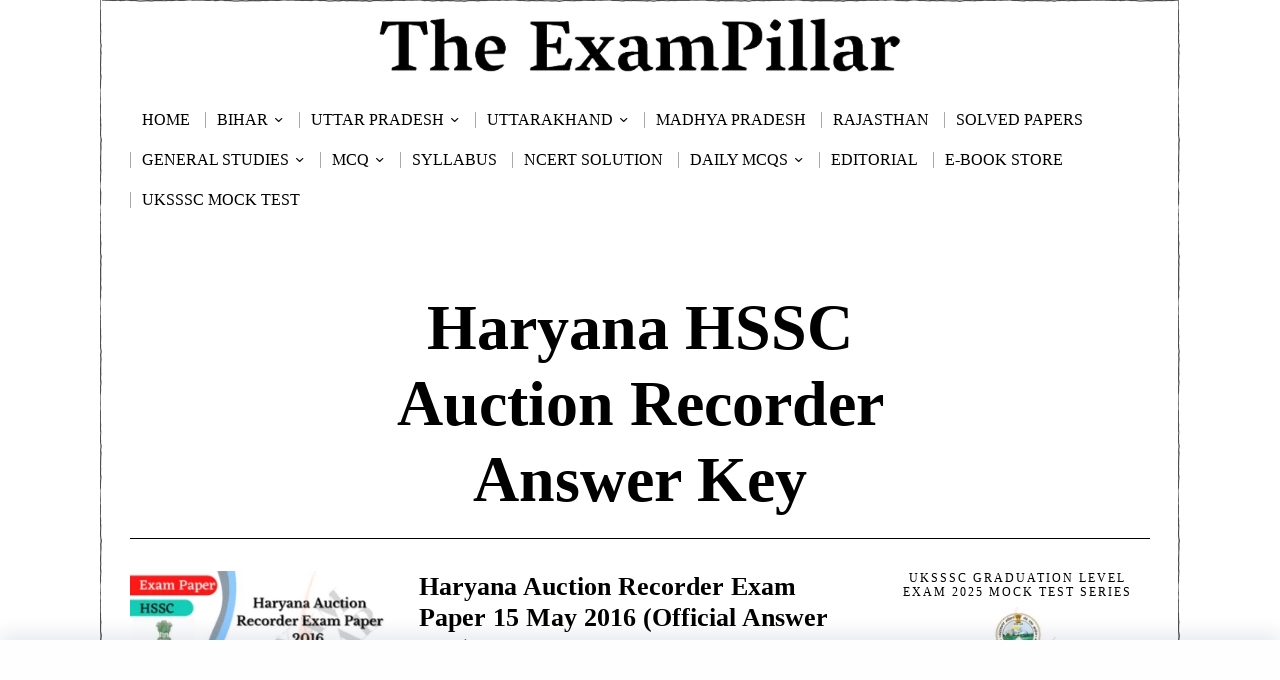

--- FILE ---
content_type: text/html; charset=UTF-8
request_url: https://theexampillar.com/tag/haryana-hssc-auction-recorder-answer-key/
body_size: 32189
content:
<!DOCTYPE html>
<html lang="en-US" class="no-js">
<head>
	<!--[]>	Google Ads <![endif]-->
	<script async src="https://pagead2.googlesyndication.com/pagead/js/adsbygoogle.js?client=ca-pub-7680666900266692"
     crossorigin="anonymous"></script>
	
	
	<meta charset="UTF-8">
	<meta name="viewport" content="width=device-width, initial-scale=1.0">
	<link rel="profile" href="http://gmpg.org/xfn/11">
    
	<!--[if lt IE 9]>
	<script src="https://theexampillar.com/wp-content/themes/fox/js/html5.js"></script>
	<![endif]-->
    
    <script>
    document.addEventListener('DOMContentLoaded',function(){
        var fox56_async_css = document.querySelectorAll('link[media="fox56_async"],style[media="fox56_async"]')
        if ( ! fox56_async_css ) {
            return;
        }
        for( var link of fox56_async_css ) {
            link.setAttribute('media','all')
        }
    });
</script>
<style>
#wpadminbar #wp-admin-bar-wccp_free_top_button .ab-icon:before {
	content: "\f160";
	color: #02CA02;
	top: 3px;
}
#wpadminbar #wp-admin-bar-wccp_free_top_button .ab-icon {
	transform: rotate(45deg);
}
</style>
<meta name='robots' content='noindex, follow' />

	<!-- This site is optimized with the Yoast SEO Premium plugin v25.2 (Yoast SEO v26.8) - https://yoast.com/product/yoast-seo-premium-wordpress/ -->
	<title>Haryana HSSC Auction Recorder Answer Key Archives | TheExamPillar</title>
	<meta property="og:locale" content="en_US" />
	<meta property="og:type" content="article" />
	<meta property="og:title" content="Haryana HSSC Auction Recorder Answer Key Archives" />
	<meta property="og:url" content="https://theexampillar.com/tag/haryana-hssc-auction-recorder-answer-key/" />
	<meta property="og:site_name" content="TheExamPillar" />
	<meta property="og:image" content="https://theexampillar.com/wp-content/uploads/2018/10/ExamPillarLogo.png" />
	<meta property="og:image:width" content="500" />
	<meta property="og:image:height" content="500" />
	<meta property="og:image:type" content="image/png" />
	<meta name="twitter:card" content="summary_large_image" />
	<meta name="twitter:site" content="@ExamPillar" />
	<script type="application/ld+json" class="yoast-schema-graph">{"@context":"https://schema.org","@graph":[{"@type":"CollectionPage","@id":"https://theexampillar.com/tag/haryana-hssc-auction-recorder-answer-key/","url":"https://theexampillar.com/tag/haryana-hssc-auction-recorder-answer-key/","name":"Haryana HSSC Auction Recorder Answer Key Archives | TheExamPillar","isPartOf":{"@id":"https://theexampillar.com/#website"},"primaryImageOfPage":{"@id":"https://theexampillar.com/tag/haryana-hssc-auction-recorder-answer-key/#primaryimage"},"image":{"@id":"https://theexampillar.com/tag/haryana-hssc-auction-recorder-answer-key/#primaryimage"},"thumbnailUrl":"https://theexampillar.com/wp-content/uploads/2022/05/Haryana-Auction-Recorder-Exam-Paper-15-May-2016-Official-Answer-Key.png","breadcrumb":{"@id":"https://theexampillar.com/tag/haryana-hssc-auction-recorder-answer-key/#breadcrumb"},"inLanguage":"en-US"},{"@type":"ImageObject","inLanguage":"en-US","@id":"https://theexampillar.com/tag/haryana-hssc-auction-recorder-answer-key/#primaryimage","url":"https://theexampillar.com/wp-content/uploads/2022/05/Haryana-Auction-Recorder-Exam-Paper-15-May-2016-Official-Answer-Key.png","contentUrl":"https://theexampillar.com/wp-content/uploads/2022/05/Haryana-Auction-Recorder-Exam-Paper-15-May-2016-Official-Answer-Key.png","width":810,"height":450,"caption":"Haryana Auction Recorder Exam Paper 15 May 2016 (Official Answer Key)"},{"@type":"BreadcrumbList","@id":"https://theexampillar.com/tag/haryana-hssc-auction-recorder-answer-key/#breadcrumb","itemListElement":[{"@type":"ListItem","position":1,"name":"Home","item":"https://theexampillar.com/"},{"@type":"ListItem","position":2,"name":"Haryana HSSC Auction Recorder Answer Key"}]},{"@type":"WebSite","@id":"https://theexampillar.com/#website","url":"https://theexampillar.com/","name":"TheExamPillar","description":"","publisher":{"@id":"https://theexampillar.com/#organization"},"alternateName":"EP","potentialAction":[{"@type":"SearchAction","target":{"@type":"EntryPoint","urlTemplate":"https://theexampillar.com/?s={search_term_string}"},"query-input":{"@type":"PropertyValueSpecification","valueRequired":true,"valueName":"search_term_string"}}],"inLanguage":"en-US"},{"@type":"Organization","@id":"https://theexampillar.com/#organization","name":"The ExamPillar","alternateName":"ExamPillar","url":"https://theexampillar.com/","logo":{"@type":"ImageObject","inLanguage":"en-US","@id":"https://theexampillar.com/#/schema/logo/image/","url":"https://theexampillar.com/wp-content/uploads/2018/10/ExamPillarLogo.png","contentUrl":"https://theexampillar.com/wp-content/uploads/2018/10/ExamPillarLogo.png","width":500,"height":500,"caption":"The ExamPillar"},"image":{"@id":"https://theexampillar.com/#/schema/logo/image/"},"sameAs":["https://www.facebook.com/ExamPillar","https://x.com/ExamPillar","https://www.instagram.com/exampillar/","https://t.me/exampillar"],"description":"The ExamPillar Study Portal is a comprehensive website for the preparation of the SSC, RRB (railways), state PCS and other state as well as other examinations.","email":"theexampillar@gmail.com","foundingDate":"2018-10-23"}]}</script>
	<!-- / Yoast SEO Premium plugin. -->


<link rel='dns-prefetch' href='//www.googletagmanager.com' />
<link rel='dns-prefetch' href='//pagead2.googlesyndication.com' />
<link rel="alternate" type="application/rss+xml" title="TheExamPillar &raquo; Feed" href="https://theexampillar.com/feed/" />
<!-- theexampillar.com is managing ads with Advanced Ads 2.0.16 – https://wpadvancedads.com/ --><script id="theex-ready">
			window.advanced_ads_ready=function(e,a){a=a||"complete";var d=function(e){return"interactive"===a?"loading"!==e:"complete"===e};d(document.readyState)?e():document.addEventListener("readystatechange",(function(a){d(a.target.readyState)&&e()}),{once:"interactive"===a})},window.advanced_ads_ready_queue=window.advanced_ads_ready_queue||[];		</script>
		<style id='wp-img-auto-sizes-contain-inline-css'>
img:is([sizes=auto i],[sizes^="auto," i]){contain-intrinsic-size:3000px 1500px}
/*# sourceURL=wp-img-auto-sizes-contain-inline-css */
</style>
<style id='classic-theme-styles-inline-css'>
/*! This file is auto-generated */
.wp-block-button__link{color:#fff;background-color:#32373c;border-radius:9999px;box-shadow:none;text-decoration:none;padding:calc(.667em + 2px) calc(1.333em + 2px);font-size:1.125em}.wp-block-file__button{background:#32373c;color:#fff;text-decoration:none}
/*# sourceURL=/wp-includes/css/classic-themes.min.css */
</style>
<link rel='stylesheet' id='azc-tsh-css' href='https://theexampillar.com/wp-content/plugins/azurecurve-toggle-showhide/style.css?ver=1.0.0' media='all' />
<style id='azc-tsh-inline-css'>
.azc_tsh_toggle, .azc_tsh_toggle_open, .azc_tsh_toggle_active, .azc_tsh_toggle_open_active{
							font-family: Georgia;
						}.azc_tsh_toggle_container, .azc_tsh_toggle_container_open{
							font-family: Georgia;
						}.azc_tsh_toggle_container, .azc_tsh_toggle_container_open{
							font-size: 16px;
						}
/*# sourceURL=azc-tsh-inline-css */
</style>
<link rel='stylesheet' id='fox-style-1-css' href='https://theexampillar.com/wp-content/themes/fox/css56/icon56-loading.css?ver=6.2.0.3' media='all' />
<link rel='stylesheet' id='fox-style-2-css' href='https://theexampillar.com/wp-content/themes/fox/css56/common.css?ver=6.2.0.3' media='all' />
<link rel='stylesheet' id='fox-style-3-css' href='https://theexampillar.com/wp-content/themes/fox/css56/common-below.css?ver=6.2.0.3' media='all' />
<link rel='stylesheet' id='fox-style-4-css' href='https://theexampillar.com/wp-content/themes/fox/css56/header-above.css?ver=6.2.0.3' media='all' />
<link rel='stylesheet' id='fox-style-5-css' href='https://theexampillar.com/wp-content/themes/fox/css56/header-below.css?ver=6.2.0.3' media='all' />
<link rel='stylesheet' id='fox-style-6-css' href='https://theexampillar.com/wp-content/themes/fox/css56/footer.css?ver=6.2.0.3' media='all' />
<link rel='stylesheet' id='fox-style-7-css' href='https://theexampillar.com/wp-content/themes/fox/css56/widgets.css?ver=6.2.0.3' media='all' />
<link rel='stylesheet' id='fox-style-8-css' href='https://theexampillar.com/wp-content/themes/fox/css56/builder/common.css?ver=6.2.0.3' media='all' />
<link rel='stylesheet' id='fox-style-9-css' href='https://theexampillar.com/wp-content/themes/fox/css56/builder/grid.css?ver=6.2.0.3' media='all' />
<link rel='stylesheet' id='fox-style-10-css' href='https://theexampillar.com/wp-content/themes/fox/css56/builder/list.css?ver=6.2.0.3' media='all' />
<link rel='stylesheet' id='fox-style-11-css' href='https://theexampillar.com/wp-content/themes/fox/css56/builder/masonry.css?ver=6.2.0.3' media='all' />
<link rel='stylesheet' id='fox-style-12-css' href='https://theexampillar.com/wp-content/themes/fox/css56/builder/carousel.css?ver=6.2.0.3' media='all' />
<link rel='stylesheet' id='fox-style-13-css' href='https://theexampillar.com/wp-content/themes/fox/css56/builder/group.css?ver=6.2.0.3' media='all' />
<link rel='stylesheet' id='fox-style-14-css' href='https://theexampillar.com/wp-content/themes/fox/css56/builder/others.css?ver=6.2.0.3' media='all' />
<link rel='stylesheet' id='fox-style-15-css' href='https://theexampillar.com/wp-content/themes/fox/css56/misc.css?ver=6.2.0.3' media='all' />
<link rel='stylesheet' id='fox-style-16-css' href='https://theexampillar.com/wp-content/themes/fox/css56/lightbox.css?ver=6.2.0.3' media='all' />
<style id='style56-inline-css'>
:root{--font-body:"Georgia", serif;}:root{--font-heading:"Georgia", serif;}:root{--font-nav:"Georgia", serif;}:root{--font-custom-1:"Georgia", serif;}:root{--font-custom-2:"Georgia", serif;}
/*# sourceURL=style56-inline-css */
</style>
<link rel='stylesheet' id='tablepress-default-css' href='https://theexampillar.com/wp-content/plugins/tablepress/css/build/default.css?ver=3.2.6' media='all' />
<script src="https://theexampillar.com/wp-includes/js/jquery/jquery.min.js?ver=3.7.1" id="jquery-core-js"></script>
<script src="https://theexampillar.com/wp-includes/js/jquery/jquery-migrate.min.js?ver=3.4.1" id="jquery-migrate-js"></script>
<script src="https://theexampillar.com/wp-content/plugins/azurecurve-toggle-showhide/jquery.js?ver=3.9.1" id="azc-tsh-js"></script>

<!-- Google tag (gtag.js) snippet added by Site Kit -->
<!-- Google Analytics snippet added by Site Kit -->
<script src="https://www.googletagmanager.com/gtag/js?id=GT-MJKDDST" id="google_gtagjs-js" async></script>
<script id="google_gtagjs-js-after">
window.dataLayer = window.dataLayer || [];function gtag(){dataLayer.push(arguments);}
gtag("set","linker",{"domains":["theexampillar.com"]});
gtag("js", new Date());
gtag("set", "developer_id.dZTNiMT", true);
gtag("config", "GT-MJKDDST");
//# sourceURL=google_gtagjs-js-after
</script>
<meta name="generator" content="Site Kit by Google 1.170.0" /><script id="wpcp_disable_selection" type="text/javascript">
var image_save_msg='You are not allowed to save images!';
	var no_menu_msg='Context Menu disabled!';
	var smessage = "Content is protected !!";

function disableEnterKey(e)
{
	var elemtype = e.target.tagName;
	
	elemtype = elemtype.toUpperCase();
	
	if (elemtype == "TEXT" || elemtype == "TEXTAREA" || elemtype == "INPUT" || elemtype == "PASSWORD" || elemtype == "SELECT" || elemtype == "OPTION" || elemtype == "EMBED")
	{
		elemtype = 'TEXT';
	}
	
	if (e.ctrlKey){
     var key;
     if(window.event)
          key = window.event.keyCode;     //IE
     else
          key = e.which;     //firefox (97)
    //if (key != 17) alert(key);
     if (elemtype!= 'TEXT' && (key == 97 || key == 65 || key == 67 || key == 99 || key == 88 || key == 120 || key == 26 || key == 85  || key == 86 || key == 83 || key == 43 || key == 73))
     {
		if(wccp_free_iscontenteditable(e)) return true;
		show_wpcp_message('You are not allowed to copy content or view source');
		return false;
     }else
     	return true;
     }
}


/*For contenteditable tags*/
function wccp_free_iscontenteditable(e)
{
	var e = e || window.event; // also there is no e.target property in IE. instead IE uses window.event.srcElement
  	
	var target = e.target || e.srcElement;

	var elemtype = e.target.nodeName;
	
	elemtype = elemtype.toUpperCase();
	
	var iscontenteditable = "false";
		
	if(typeof target.getAttribute!="undefined" ) iscontenteditable = target.getAttribute("contenteditable"); // Return true or false as string
	
	var iscontenteditable2 = false;
	
	if(typeof target.isContentEditable!="undefined" ) iscontenteditable2 = target.isContentEditable; // Return true or false as boolean

	if(target.parentElement.isContentEditable) iscontenteditable2 = true;
	
	if (iscontenteditable == "true" || iscontenteditable2 == true)
	{
		if(typeof target.style!="undefined" ) target.style.cursor = "text";
		
		return true;
	}
}

////////////////////////////////////
function disable_copy(e)
{	
	var e = e || window.event; // also there is no e.target property in IE. instead IE uses window.event.srcElement
	
	var elemtype = e.target.tagName;
	
	elemtype = elemtype.toUpperCase();
	
	if (elemtype == "TEXT" || elemtype == "TEXTAREA" || elemtype == "INPUT" || elemtype == "PASSWORD" || elemtype == "SELECT" || elemtype == "OPTION" || elemtype == "EMBED")
	{
		elemtype = 'TEXT';
	}
	
	if(wccp_free_iscontenteditable(e)) return true;
	
	var isSafari = /Safari/.test(navigator.userAgent) && /Apple Computer/.test(navigator.vendor);
	
	var checker_IMG = '';
	if (elemtype == "IMG" && checker_IMG == 'checked' && e.detail >= 2) {show_wpcp_message(alertMsg_IMG);return false;}
	if (elemtype != "TEXT")
	{
		if (smessage !== "" && e.detail == 2)
			show_wpcp_message(smessage);
		
		if (isSafari)
			return true;
		else
			return false;
	}	
}

//////////////////////////////////////////
function disable_copy_ie()
{
	var e = e || window.event;
	var elemtype = window.event.srcElement.nodeName;
	elemtype = elemtype.toUpperCase();
	if(wccp_free_iscontenteditable(e)) return true;
	if (elemtype == "IMG") {show_wpcp_message(alertMsg_IMG);return false;}
	if (elemtype != "TEXT" && elemtype != "TEXTAREA" && elemtype != "INPUT" && elemtype != "PASSWORD" && elemtype != "SELECT" && elemtype != "OPTION" && elemtype != "EMBED")
	{
		return false;
	}
}	
function reEnable()
{
	return true;
}
document.onkeydown = disableEnterKey;
document.onselectstart = disable_copy_ie;
if(navigator.userAgent.indexOf('MSIE')==-1)
{
	document.onmousedown = disable_copy;
	document.onclick = reEnable;
}
function disableSelection(target)
{
    //For IE This code will work
    if (typeof target.onselectstart!="undefined")
    target.onselectstart = disable_copy_ie;
    
    //For Firefox This code will work
    else if (typeof target.style.MozUserSelect!="undefined")
    {target.style.MozUserSelect="none";}
    
    //All other  (ie: Opera) This code will work
    else
    target.onmousedown=function(){return false}
    target.style.cursor = "default";
}
//Calling the JS function directly just after body load
window.onload = function(){disableSelection(document.body);};

//////////////////special for safari Start////////////////
var onlongtouch;
var timer;
var touchduration = 1000; //length of time we want the user to touch before we do something

var elemtype = "";
function touchstart(e) {
	var e = e || window.event;
  // also there is no e.target property in IE.
  // instead IE uses window.event.srcElement
  	var target = e.target || e.srcElement;
	
	elemtype = window.event.srcElement.nodeName;
	
	elemtype = elemtype.toUpperCase();
	
	if(!wccp_pro_is_passive()) e.preventDefault();
	if (!timer) {
		timer = setTimeout(onlongtouch, touchduration);
	}
}

function touchend() {
    //stops short touches from firing the event
    if (timer) {
        clearTimeout(timer);
        timer = null;
    }
	onlongtouch();
}

onlongtouch = function(e) { //this will clear the current selection if anything selected
	
	if (elemtype != "TEXT" && elemtype != "TEXTAREA" && elemtype != "INPUT" && elemtype != "PASSWORD" && elemtype != "SELECT" && elemtype != "EMBED" && elemtype != "OPTION")	
	{
		if (window.getSelection) {
			if (window.getSelection().empty) {  // Chrome
			window.getSelection().empty();
			} else if (window.getSelection().removeAllRanges) {  // Firefox
			window.getSelection().removeAllRanges();
			}
		} else if (document.selection) {  // IE?
			document.selection.empty();
		}
		return false;
	}
};

document.addEventListener("DOMContentLoaded", function(event) { 
    window.addEventListener("touchstart", touchstart, false);
    window.addEventListener("touchend", touchend, false);
});

function wccp_pro_is_passive() {

  var cold = false,
  hike = function() {};

  try {
	  const object1 = {};
  var aid = Object.defineProperty(object1, 'passive', {
  get() {cold = true}
  });
  window.addEventListener('test', hike, aid);
  window.removeEventListener('test', hike, aid);
  } catch (e) {}

  return cold;
}
/*special for safari End*/
</script>
<script id="wpcp_disable_Right_Click" type="text/javascript">
document.ondragstart = function() { return false;}
	function nocontext(e) {
	   return false;
	}
	document.oncontextmenu = nocontext;
</script>
<style>
.unselectable
{
-moz-user-select:none;
-webkit-user-select:none;
cursor: default;
}
html
{
-webkit-touch-callout: none;
-webkit-user-select: none;
-khtml-user-select: none;
-moz-user-select: none;
-ms-user-select: none;
user-select: none;
-webkit-tap-highlight-color: rgba(0,0,0,0);
}
</style>
<script id="wpcp_css_disable_selection" type="text/javascript">
var e = document.getElementsByTagName('body')[0];
if(e)
{
	e.setAttribute('unselectable',"on");
}
</script>
    <style id="css-preview">
        .topbar56 .container .row { height : 90px ;} .topbar56 { border-bottom-width : 0px ;} .topbar56 { border-top-width : 0px ;} .topbar56__container { border-bottom-width : 0px ;} .topbar56__container { border-top-width : 0px ;} .main_header56 .container { padding-top : 10px ;} .main_header56 .container { padding-bottom : 10px ;} .main_header56 { background-size : contain ;} .main_header56 { background-position : center center ;} .main_header56 { background-attachment : fixed ;} .main_header56 { background-repeat : no-repeat ;} .main_header56 { border-bottom-width : 0px ;} .main_header56__container { border-bottom-width : 0px ;} .header_bottom56 .container .row { height : 40px ;} .header_bottom56 { border-bottom-width : 0px ;} .header_bottom56 { border-top-width : 0px ;} .header_bottom56__container { border-bottom-width : 0px ;} .header_bottom56__container { border-top-width : 0px ;} .header_desktop56 .logo56 img { width : 75% ;} .header_mobile56 .logo56 img { height : 25px ;} .text-logo { font-family : Georgia ;} .text-logo { font-weight : 700 ;} .text-logo { font-style : normal ;} .text-logo { font-size : 64px ;} .text-logo { line-height : 1.2 ;} .text-logo { letter-spacing : 0px ;} .text-logo { text-transform : none ;} .site-description { margin-top : 0px ;} .slogan { font-family : Georgia ;} .slogan { font-weight : 400 ;} .slogan { font-size : 12px ;} .slogan { line-height : 1.2 ;} .slogan { letter-spacing : 6px ;} .slogan { text-transform : uppercase ;} .header56__social li + li { margin-left : 6px ;} .header56__social a { width : 32px ;} .header56__social a { height : 32px ;} .header56__social a { font-size : 18px ;} .header56__social a img { width : 18px ;} .header56__social a { border-radius : 30px ;} .header56__social a { border-width : 0px ;} .search-btn img, .searchform button img { width : 32px ;} .header56__search .search-btn { font-size : 18px ;} .hamburger--type-icon { font-size : 18px ;} .hamburger--type-icon { width : 40px ;} .hamburger--type-icon { height : 40px ;} .hamburger--type-icon { border-width : 0px ;} .hamburger--type-icon { border-radius : 0px ;} .hamburger--type-image { width : 40px ;} .mainnav ul.menu > li > a { padding-left : 12px ;} .mainnav ul.menu > li > a { padding-right : 12px ;} .mainnav ul.menu > li > a { font-weight : 400 ;} .mainnav ul.menu > li > a { font-style : normal ;} .mainnav ul.menu > li > a { font-size : 16px ;} .mainnav ul.menu > li > a { letter-spacing : 0px ;} .mainnav ul.menu > li > a { text-transform : uppercase ;} .mainnav ul.menu > li > a { line-height : 40px ;} .mainnav ul.menu > li > a:after { width : 90% ;} .mainnav ul.menu > li > a:after { left : calc((100% - 90%)/2) ;} .mainnav ul.menu > li > a:after { height : 2px ;} .mainnav .mk { font-size : 16px ;} .mainnav .mk { margin-left : 3px ;} .mainnav ul.sub-menu { width : 180px ;} .mega.column-2 > .sub-menu { width : calc(2*180px) ;} .mega.column-3 > .sub-menu { width : calc(3*180px) ;} .mainnav ul.sub-menu { background : #fff ;} .mainnav ul.sub-menu { padding-top : 0px ;} .mainnav ul.sub-menu { padding-bottom : 0px ;} .mainnav ul.sub-menu { padding-left : 0px ;} .mainnav ul.sub-menu { padding-right : 0px ;} .mainnav ul.sub-menu { border-radius : 0px ;} .mainnav ul.sub-menu { box-shadow : 0 5px 20px rgba(0,0,0,0.0) ;} .mainnav ul.menu > li.menu-item-has-children:after,.mainnav ul.menu > li.mega:after { border-bottom-color : #fff ;} .mainnav ul.menu > li.menu-item-has-children:before,.mainnav ul.menu > li.mega:before { border-bottom-color : #ccc ;} .mainnav ul.sub-menu, .post-nav-item-title { font-family : Georgia ;} .mainnav ul.sub-menu, .post-nav-item-title { font-weight : 400 ;} .mainnav ul.sub-menu, .post-nav-item-title { font-style : normal ;} .mainnav ul.sub-menu, .post-nav-item-title { font-size : 14px ;} .mainnav ul.sub-menu, .post-nav-item-title { letter-spacing : 0px ;} .mainnav ul.sub-menu, .post-nav-item-title { text-transform : uppercase ;} .mainnav ul.sub-menu a { padding-left : 12px ;} .mainnav ul.sub-menu a { padding-right : 12px ;} .mainnav ul.sub-menu a { line-height : 28px ;} .header_mobile56 .container .row, .header_mobile56__height { height : 32px ;} .header_mobile56 { background-color : #fff ;} .header_mobile56 { border-bottom-width : 0px ;} .header_mobile56 { border-top-width : 0px ;} .header_mobile56 { box-shadow : 0 4px 10px rgba(0,0,0,0.0) ;} .offcanvas56 { width : 320px ;} .offcanvas56 { background-size : cover ;} .offcanvas56 { background-position : center center ;} .offcanvas56 { background-attachment : scroll ;} .offcanvas56 { background-repeat : no-repeat ;} .offcanvas56 { padding-top : 16px ;} .offcanvas56 { padding-bottom : 16px ;} .offcanvas56 { padding-left : 16px ;} .offcanvas56 { padding-right : 16px ;} .offcanvas56__element + .offcanvas56__element { margin-top : 20px ;} .offcanvasnav56 ul.sub-menu, .offcanvasnav56 li + li { border-top-width : 1px ;} .offcanvasnav56 { font-family : Georgia ;} .offcanvasnav56 a, .offcanvasnav56 .mk { line-height : 46px ;} .offcanvasnav56 .mk { width : 46px ;} .offcanvasnav56 .mk { height : 46px ;} .offcanvasnav56 a { padding-left : 0px ;} .offcanvasnav56 a { padding-right : 0px ;} .masthead--sticky .masthead__wrapper.before-sticky { border-top-width : 0px ;} .masthead--sticky .masthead__wrapper.before-sticky { border-bottom-width : 0px ;} .masthead--sticky .masthead__wrapper.before-sticky { box-shadow : 0 3px 10px rgba(0,0,0,0.0) ;} .minimal-logo img { height : 24px ;} .h__section_686d648ab83a2_1 .primary56 .post56__padding { padding-bottom : 80% ;} .h__section_686d648ab83a2_1 .primary56 .post56__height { height : 320px ;} .h__section_686d648ab83a2_1 .primary56 .post56__overlay { background : rgba(0,0,0,.3) ;} .h__section_686d648ab83a2_1 .primary56 .row56__col--medium .post56--list--thumb-pixel .thumbnail56 { width : 120px ;} .h__section_686d648ab83a2_1 .primary56 .row56__col--medium .post56--list--thumb-pixel .thumbnail56 + .post56__text { width : calc(100% - 120px) ;} .h__section_686d648ab83a2_1 .primary56 .row56__col--small .post56--list--thumb-pixel .thumbnail56 { width : 120px ;} .h__section_686d648ab83a2_1 .primary56 .row56__col--small .post56--list--thumb-pixel .thumbnail56 + .post56__text { width : calc(100% - 120px) ;} .h__section_686d648ab83a2_1 .primary56 .carousel-cell { padding : 0 16px ;} .h__section_686d648ab83a2_1 .primary56 .carousel56__container { margin : 0 -16px ;} .h__section_686d648ab83a2_1 .primary56 .blog56--grid { column-gap : 32px ;} .h__section_686d648ab83a2_1 .primary56 .blog56--list { column-gap : 32px ;} .h__section_686d648ab83a2_1 .primary56 .masonry-cell { padding-left : calc(32px/2) ;} .h__section_686d648ab83a2_1 .primary56 .masonry-cell { padding-right : calc(32px/2) ;} .h__section_686d648ab83a2_1 .primary56 .main-masonry { margin-left : calc(-32px/2) ;} .h__section_686d648ab83a2_1 .primary56 .main-masonry { margin-right : calc(-32px/2) ;} .h__section_686d648ab83a2_1 .primary56 .row56 { column-gap : 32px ;} .h__section_686d648ab83a2_1 .primary56 .blog56__sep { column-gap : 32px ;} .h__section_686d648ab83a2_1 .primary56 .blog56__sep__line { transform : translate( calc(32px/2), 0 ) ;} .h__section_686d648ab83a2_1 .primary56 .blog56--grid { row-gap : 32px ;} .h__section_686d648ab83a2_1 .primary56 .blog56--list { row-gap : 32px ;} .h__section_686d648ab83a2_1 .primary56 .masonry-cell { padding-top : 32px ;} .h__section_686d648ab83a2_1 .primary56 .main-masonry { margin-top : -32px ;} .h__section_686d648ab83a2_1 .primary56 .post56__sep__line { top : calc(-32px/2) ;} .h__section_686d648ab83a2_1 .primary56 .component56 + .component56 { margin-top : 8px ;} .h__section_686d648ab83a2_1 .primary56 .thumbnail56 { margin-bottom : 10px ;} .h__section_686d648ab83a2_1 .primary56 .title56 { margin-bottom : 10px ;} .h__section_686d648ab83a2_1 .primary56 .excerpt56 { margin-bottom : 10px ;} .h__section_686d648ab83a2_1 .primary56 .blog56__sep__line { border-right-width : 0px ;} .h__section_686d648ab83a2_1 .primary56 .post56__sep__line { border-top-width : 0px ;} .h__section_686d648ab83a2_1 .primary56 .post56 { border-radius : 0px ;} .h__section_686d648ab83a2_1 .primary56 .post56 { box-shadow : 2px 8px 20px rgba(0,0,0,0.0) ;} .h__section_686d648ab83a2_1 .primary56 .post56__text { padding : 0px ;} .h__section_686d648ab83a2_1 .primary56 .post56--list--thumb-percent .thumbnail56 { width : 40% ;} .h__section_686d648ab83a2_1 .primary56 .post56--list--thumb-percent .thumbnail56 + .post56__text { width : calc(100% - 40%) ;} .h__section_686d648ab83a2_1 .primary56 .post56--list--thumb-pixel .thumbnail56 { width : 400px ;} .h__section_686d648ab83a2_1 .primary56 .post56--list--thumb-pixel .thumbnail56 + .post56__text { width : calc(100% - 400px) ;} .h__section_686d648ab83a2_1 .primary56 .post56--list--thumb-left .thumbnail56 { padding-right : 24px ;} .h__section_686d648ab83a2_1 .primary56 .post56--list--thumb-right .thumbnail56 { padding-left : 24px ;} .h__section_686d648ab83a2_1 .primary56 .thumbnail56 img { border-radius : 0px ;} .h__section_686d648ab83a2_1 .primary56 .thumbnail56 .thumbnail56__hover-img { width : 40% ;} .h__section_686d648ab83a2_1 .primary56 .title56 { font-family : Georgia ;} .h__section_686d648ab83a2_1 .primary56 .excerpt56 { font-family : Georgia ;} .h__section_686d648ab83a2_1 .primary56 .readmore56 a { font-family : Georgia ;} .h__section_686d648ab83a2_1 .primary56 .meta56__author img { width : 32px ;} .h__section_686d648ab83a2_1 .primary56 .meta56 { font-family : Georgia ;} .h__section_686d648ab83a2_1 .primary56 .meta56__category--fancy { font-family : Georgia ;} .builder56 .h__section_686d648ab83a2_1 .secondary56__sep { border-left-width : 0px ;} .builder56 .h__section_686d648ab83a2_1 .heading56--middle-line .heading56__line { height : 3px ;} .builder56 .h__section_686d648ab83a2_1 .heading56--border-top { border-top-width : 3px ;} .builder56 .h__section_686d648ab83a2_1 .heading56--border-bottom { border-bottom-width : 3px ;} .builder56 .h__section_686d648ab83a2_1 .heading56--border-around .heading56__text { border-width : 3px ;} .builder56 .h__section_686d648ab83a2_1 .ad56__container { padding : 0px 0 ;} .builder56 { padding-top : 20px ;} .builder56 { padding-bottom : 30px ;} .heading56, .section-heading h2, .fox-heading .heading-title-main { font-family : Georgia ;} .heading56, .section-heading h2, .fox-heading .heading-title-main { font-weight : 700 ;} .heading56, .section-heading h2, .fox-heading .heading-title-main { letter-spacing : 2px ;} .heading56, .section-heading h2, .fox-heading .heading-title-main { text-transform : uppercase ;} .builder56__section + .builder56__section { margin-top : 24px ;} .titlebar56__main { width : 600px ;} .titlebar56 .container { padding : 20px 0 ;} .titlebar56 { border-top-width : 0px ;} .titlebar56 { border-bottom-width : 0px ;} .titlebar56 .container { border-top-width : 0px ;} .titlebar56 .container { border-bottom-width : 1px ;} .titlebar56__title { font-family : Georgia ;} .titlebar56__title { font-size : 64px ;} .titlebar56__description { font-family : Georgia ;} .toparea56 .blog56--grid { column-gap : 32px ;} .toparea56 .blog56--list { column-gap : 32px ;} .toparea56 .masonry-cell { padding-left : calc(32px/2) ;} .toparea56 .masonry-cell { padding-right : calc(32px/2) ;} .toparea56 .main-masonry { margin-left : calc(-32px/2) ;} .toparea56 .main-masonry { margin-right : calc(-32px/2) ;} .toparea56 .row56 { column-gap : 32px ;} .toparea56 .blog56__sep { column-gap : 32px ;} .toparea56 .blog56__sep__line { transform : translate( calc(32px/2), 0 ) ;} .toparea56 .carousel-cell { padding : 0 16px ;} .toparea56 .carousel56__container { margin : 0 -16px ;} .toparea56 .blog56--grid { row-gap : 32px ;} .toparea56 .blog56--list { row-gap : 32px ;} .toparea56 .masonry-cell { padding-top : 32px ;} .toparea56 .main-masonry { margin-top : -32px ;} .toparea56 .post56__sep__line { top : calc(-32px/2) ;} .toparea56 .blog56__sep__line { border-right-width : 0px ;} .toparea56 .post56__sep__line { border-top-width : 0px ;} .toparea56 .post56--list--thumb-percent .thumbnail56 { width : 40% ;} .toparea56 .post56--list--thumb-percent .thumbnail56 + .post56__text { width : calc(100% - 40%) ;} .toparea56 .post56--list--thumb-pixel .thumbnail56 { width : 400px ;} .toparea56 .post56--list--thumb-pixel .thumbnail56 + .post56__text { width : calc(100% - 400px) ;} .toparea56 .post56--list--thumb-left .thumbnail56 { padding-right : 24px ;} .toparea56 > .container > .blog56--list .post56--list--thumb-right .thumbnail56 { padding-left : 24px ;} .pagination56 .page-numbers { border-width : 2px ;} .pagination56 .page-numbers { border-radius : 0px ;} .pagination56 .page-numbers { color : #D0021B ;} .pagination56 .page-numbers { border-color : #4A90E2 ;} .post56__padding { padding-bottom : 80% ;} .post56__height { height : 320px ;} .post56__overlay { background : rgba(0,0,0,.3) ;} .blog56--grid { column-gap : 32px ;} .blog56--list { column-gap : 32px ;} .masonry-cell { padding-left : calc(32px/2) ;} .masonry-cell { padding-right : calc(32px/2) ;} .main-masonry { margin-left : calc(-32px/2) ;} .main-masonry { margin-right : calc(-32px/2) ;} .row56 { column-gap : 32px ;} .blog56__sep { column-gap : 32px ;} .blog56__sep__line { transform : translate( calc(32px/2), 0 ) ;} .blog56--grid { row-gap : 32px ;} .blog56--list { row-gap : 32px ;} .masonry-cell { padding-top : 32px ;} .main-masonry { margin-top : -32px ;} .post56__sep__line { top : calc(-32px/2) ;} .component56 + .component56 { margin-top : 8px ;} .thumbnail56 { margin-bottom : 10px ;} .title56 { margin-bottom : 10px ;} .excerpt56 { margin-bottom : 10px ;} .blog56__sep__line { border-right-width : 0px ;} .post56__sep__line { border-top-width : 0px ;} .post56 { border-radius : 0px ;} .post56 { box-shadow : 2px 8px 20px rgba(0,0,0,0.0) ;} .post56 .post56__text { padding : 0px ;} .post56--list--thumb-percent .thumbnail56 { width : 40% ;} .post56--list--thumb-percent .thumbnail56 + .post56__text { width : calc(100% - 40%) ;} .post56--list--thumb-pixel .thumbnail56 { width : 400px ;} .post56--list--thumb-pixel .thumbnail56 + .post56__text { width : calc(100% - 400px) ;} .post56--list--thumb-left .thumbnail56 { padding-right : 24px ;} .post56--list--thumb-right .thumbnail56 { padding-left : 24px ;} .thumbnail56 img, .thumbnail56__overlay { border-radius : 0px ;} .thumbnail56__overlay { background : #000 ;} .thumbnail56 .thumbnail56__hover-img { width : 40% ;} .title56 { font-family : Georgia ;} .title56 { font-weight : 700 ;} .title56 { font-style : normal ;} .title56 { font-size : 26px ;} .title56 a:hover { text-decoration : none ;} .excerpt56 { font-family : Georgia ;} .excerpt56 { font-weight : 400 ;} .excerpt56 { line-height : 1.3 ;} .excerpt56 { letter-spacing : 0px ;} .excerpt56 { text-transform : none ;} .meta56__author a img { width : 32px ;} .meta56 { font-family : Georgia ;} .meta56 { font-weight : 400 ;} .meta56 { font-size : 13px ;} .meta56 { letter-spacing : 0px ;} .meta56 { text-transform : none ;} .meta56__category--fancy { font-family : Georgia ;} .meta56__category--fancy { font-weight : 400 ;} .meta56__category--fancy { font-style : normal ;} .meta56__category--fancy { font-size : 14px ;} .meta56__category--fancy { letter-spacing : 0px ;} .meta56__category--fancy { text-transform : uppercase ;} .single56 { padding-top : 7px ;} .single56__title { font-family : Georgia ;} .single56__title { font-style : normal ;} .single56__title { font-size : 35px ;} .single56__subtitle { font-family : Georgia ;} .single56__subtitle { font-weight : 400 ;} .single56__subtitle { font-size : 20px ;} .single56__subtitle { letter-spacing : 0px ;} .single56__subtitle { text-transform : none ;} :root { --narrow-width : 660px ;} .single56__post_content { font-family : Georgia ;} .single56__post_content { font-weight : 400 ;} .single56__post_content { line-height : 1.5 ;} .single56__post_content { letter-spacing : 0px ;} .single56__post_content { text-transform : none ;} .single56__heading { font-family : Georgia ;} .single56__heading { font-weight : 400 ;} .single56__heading { font-size : 1.5em ;} .single56__heading { line-height : 1.3 ;} .single56__heading { letter-spacing : 0px ;} .single56__heading { text-transform : none ;} .single56__heading { text-align : center ;} .single56--small-heading-normal .single56__heading { border-bottom-width : 0px ;} .single56--small-heading-normal .single56__heading { border-top-width : 1px ;} .authorbox56__avatar { width : 90px ;} .authorbox56__text { width : calc(100% - 90px) ;} .terms56 a { line-height : 24px ;} .terms56 a { font-family : Georgia ;} .terms56 a { border-radius : 0px ;} .terms56 a { border-width : 0px ;} .singlenav56__post__bg { padding-bottom : 60% ;} .singlenav56--1cols .singlenav56__post__bg { padding-bottom : calc(60%/1.8) ;} .progress56 { height : 5px ;} .single56__related .title56 { font-size : 18px ;} .single56__bottom_posts .title56 { font-size : 16px ;} .share56--inline a { width : 32px ;} .share56--inline a { height : 25px ;} .share56--full a { height : 25px ;} .share56 a { font-size : 15px ;} .share56--inline a { border-radius : 30px ;} .share56--full a { border-radius : 0px ;} .share56--inline li + li { margin-left : 4px ;} .share56--full ul { column-gap : 4px ;} .sidedock56__heading { background : #000 ;} .page56__header { text-align : left ;} .page56__title.single56__title { font-family : Georgia ;} .page56__content { font-family : Georgia ;} .footer_sidebar56 { background-size : cover ;} .footer_sidebar56 { background-position : center center ;} .footer_sidebar56 { background-attachment : scroll ;} .footer_sidebar56 { background-repeat : no-repeat ;} .footer_sidebar56 .container { padding : 30px 0px ;} .footer56__row .footer56__col { padding : 0px 20px ;} .footer_bottom56 { background-size : cover ;} .footer_bottom56 { background-position : center center ;} .footer_bottom56 { background-attachment : scroll ;} .footer_bottom56 { background-repeat : no-repeat ;} .footer_bottom56 .container { padding : 30px 0 ;} .footer56__social li + li { margin-left : 6px ;} .footer56__social a { width : 32px ;} .footer56__social a { height : 32px ;} .footer56__social a { font-size : 18px ;} .footer56__social a img { width : 18px ;} .footer56__social a { border-radius : 30px ;} .footer56__social a { border-width : 0px ;} .footer56__copyright { font-family : Georgia ;} .footer56__copyright { font-weight : 400 ;} .footer56__copyright { font-style : normal ;} .footer56__copyright a { color : #4A90E2 ;} .footer56__nav li + li { margin-left : 10px ;} .footer56__nav a { font-family : Georgia ;} .footer56__nav a { font-weight : 400 ;} .footer56__nav a { font-size : 11px ;} .footer56__nav a { letter-spacing : 1px ;} .footer56__nav a { text-transform : uppercase ;} .scrollup56--noimage { border-width : 1px ;} :root { --content-width : 1020px ;} body { background-size : cover ;} body { background-position : center center ;} body { background-attachment : scroll ;} body { background-repeat : repeat ;} body { border-top-width : 0px ;} body { border-right-width : 0px ;} body { border-bottom-width : 0px ;} body { border-left-width : 0px ;} body.layout-boxed #wi-all { background-size : contain ;} body.layout-boxed #wi-all { background-position : center center ;} body.layout-boxed #wi-all { background-attachment : scroll ;} body.layout-boxed #wi-all { background-repeat : repeat ;} body.layout-boxed #wi-all { border-top-width : 0px ;} body.layout-boxed #wi-all { border-right-width : 0px ;} body.layout-boxed #wi-all { border-bottom-width : 0px ;} body.layout-boxed #wi-all { border-left-width : 0px ;} :root { --darkmode-bg : #000 ;} body { font-weight : 400 ;} body { font-style : normal ;} body { font-size : 16px ;} body { line-height : 1.5 ;} body { color : #000000 ;} h1, h2, h3, h4, h5, h6 { font-weight : 700 ;} h1, h2, h3, h4, h5, h6 { font-style : normal ;} h1, h2, h3, h4, h5, h6 { line-height : 1.2 ;} h2 { font-size : 33px ;} h3 { font-size : 26px ;} h4 { font-size : 20px ;} button,input[type="submit"],.btn56 { font-family : Georgia ;} button,input[type="submit"],.btn56 { font-weight : 700 ;} button,input[type="submit"],.btn56 { font-size : 12px ;} button,input[type="submit"],.btn56 { letter-spacing : 1px ;} button,input[type="submit"],.btn56 { text-transform : uppercase ;} :root { --button-border-radius : 0px ;} :root { --button-height : 48px ;} :root { --button-padding : 28px ;} :root { --button-shadow : 2px 8px 20px rgba(0,0,0,0.0) ;} :root { --button-hover-shadow : 2px 8px 20px rgba(0,0,0,0.0) ;} input[type="text"], input[type="number"], input[type="email"], input[type="url"], input[type="date"], input[type="password"], textarea, .fox-input { font-family : Georgia ;} input[type="text"], input[type="number"], input[type="email"], input[type="url"], input[type="date"], input[type="password"], textarea, .fox-input { font-weight : 400 ;} input[type="text"], input[type="number"], input[type="email"], input[type="url"], input[type="date"], input[type="password"], textarea, .fox-input { font-size : 16px ;} input[type="text"], input[type="number"], input[type="email"], input[type="url"], input[type="date"], input[type="password"], textarea, .fox-input { letter-spacing : 1px ;} input[type="text"], input[type="number"], input[type="email"], input[type="url"], input[type="date"], input[type="password"], textarea, .fox-input { text-transform : uppercase ;} :root { --input-border-width : 1px ;} :root { --input-border-radius : 1px ;} :root { --input-height : 46px ;} :root { --input-placeholder-opacity : 0.6 ;} :root { --input-shadow : 2px 8px 20px rgba(0,0,0,0.0) ;} :root { --input-focus-shadow : 2px 8px 20px rgba(0,0,0,0.0) ;} blockquote { font-family : Georgia ;} blockquote { font-size : 20px ;} blockquote { letter-spacing : 0px ;} blockquote { text-transform : none ;} blockquote { border-top-width : 0px ;} blockquote { border-right-width : 0px ;} blockquote { border-bottom-width : 0px ;} blockquote { border-left-width : 0px ;} .widget + .widget { border-top-width : 1px ;} .widget-title, .secondary56 .wp-block-heading { font-family : Georgia ;} .widget-title, .secondary56 .wp-block-heading { font-weight : 400 ;} .widget-title, .secondary56 .wp-block-heading { font-size : 12px ;} .widget-title, .secondary56 .wp-block-heading { letter-spacing : 2px ;} .widget-title, .secondary56 .wp-block-heading { text-transform : uppercase ;} .widget-title, .secondary56 .wp-block-heading { text-align : center ;} .widget-title, .secondary56 .wp-block-heading { border-top-width : 0px ;} .widget-title, .secondary56 .wp-block-heading { border-right-width : 0px ;} .widget-title, .secondary56 .wp-block-heading { border-bottom-width : 0px ;} .widget-title, .secondary56 .wp-block-heading { border-left-width : 0px ;} .widget-title, .secondary56 .wp-block-heading { padding-top : 0px ;} .widget-title, .secondary56 .wp-block-heading { padding-right : 0px ;} .widget-title, .secondary56 .wp-block-heading { padding-bottom : 0px ;} .widget-title, .secondary56 .wp-block-heading { padding-left : 0px ;} .widget_archive, .widget_nav_menu, .widget_meta, .widget_recent_entries, .widget_categories, .widget_product_categories, .widget_recent_comments { font-family : Georgia ;} .widget_archive, .widget_nav_menu, .widget_meta, .widget_recent_entries, .widget_categories, .widget_product_categories, .widget_recent_comments { font-weight : 400 ;} .widget_archive, .widget_nav_menu, .widget_meta, .widget_recent_entries, .widget_categories, .widget_product_categories, .widget_recent_comments { font-size : 16px ;} .widget_archive, .widget_nav_menu, .widget_meta, .widget_recent_entries, .widget_categories, .widget_product_categories, .widget_recent_comments { text-transform : none ;} :root { --list-widget-border-style : none ;} .wi-dropcap,.enable-dropcap .dropcap-content > p:first-of-type:first-letter, p.has-drop-cap:not(:focus):first-letter { font-family : Georgia ;} .wi-dropcap,.enable-dropcap .dropcap-content > p:first-of-type:first-letter, p.has-drop-cap:not(:focus):first-letter { font-weight : 700 ;} .wi-dropcap,.enable-dropcap .dropcap-content > p:first-of-type:first-letter, p.has-drop-cap:not(:focus):first-letter { text-transform : uppercase ;} .wp-caption-text, .single_thumbnail56 figcaption, .thumbnail56 figcaption, .wp-block-image figcaption, .blocks-gallery-caption { font-family : Georgia ;} .wp-caption-text, .single_thumbnail56 figcaption, .thumbnail56 figcaption, .wp-block-image figcaption, .blocks-gallery-caption { font-weight : 400 ;} .wp-caption-text, .single_thumbnail56 figcaption, .thumbnail56 figcaption, .wp-block-image figcaption, .blocks-gallery-caption { font-size : 14px ;} .wp-caption-text, .single_thumbnail56 figcaption, .thumbnail56 figcaption, .wp-block-image figcaption, .blocks-gallery-caption { text-transform : none ;}
@media(max-width:1024px) { .text-logo { font-size : 40px ;} .minimal-header { height : 32px ;} .h__section_686d648ab83a2_1 .primary56 .post56__padding { padding-bottom : 80% ;} .h__section_686d648ab83a2_1 .primary56 .post56__height { height : 320px ;} .h__section_686d648ab83a2_1 .primary56 .row56__col--medium .post56--list--thumb-pixel .thumbnail56 { width : 120px ;} .h__section_686d648ab83a2_1 .primary56 .row56__col--medium .post56--list--thumb-pixel .thumbnail56 + .post56__text { width : calc(100% - 120px) ;} .h__section_686d648ab83a2_1 .primary56 .row56__col--small .post56--list--thumb-pixel .thumbnail56 { width : 120px ;} .h__section_686d648ab83a2_1 .primary56 .row56__col--small .post56--list--thumb-pixel .thumbnail56 + .post56__text { width : calc(100% - 120px) ;} .h__section_686d648ab83a2_1 .primary56 .carousel-cell { padding : 0 8px ;} .h__section_686d648ab83a2_1 .primary56 .carousel56__container { margin : 0 -8px ;} .h__section_686d648ab83a2_1 .primary56 .blog56--grid { column-gap : 20px ;} .h__section_686d648ab83a2_1 .primary56 .blog56--list { column-gap : 20px ;} .h__section_686d648ab83a2_1 .primary56 .masonry-cell { padding-left : calc(20px/2) ;} .h__section_686d648ab83a2_1 .primary56 .masonry-cell { padding-right : calc(20px/2) ;} .h__section_686d648ab83a2_1 .primary56 .main-masonry { margin-left : calc(-20px/2) ;} .h__section_686d648ab83a2_1 .primary56 .main-masonry { margin-right : calc(-20px/2) ;} .h__section_686d648ab83a2_1 .primary56 .row56 { column-gap : 20px ;} .h__section_686d648ab83a2_1 .primary56 .blog56__sep { column-gap : 20px ;} .h__section_686d648ab83a2_1 .primary56 .blog56__sep__line { transform : translate( calc(20px/2), 0 ) ;} .h__section_686d648ab83a2_1 .primary56 .blog56--grid { row-gap : 20px ;} .h__section_686d648ab83a2_1 .primary56 .blog56--list { row-gap : 20px ;} .h__section_686d648ab83a2_1 .primary56 .masonry-cell { padding-top : 20px ;} .h__section_686d648ab83a2_1 .primary56 .main-masonry { margin-top : -20px ;} .h__section_686d648ab83a2_1 .primary56 .post56__sep__line { top : calc(-20px/2) ;} .h__section_686d648ab83a2_1 .primary56 .component56 + .component56 { margin-top : 8px ;} .h__section_686d648ab83a2_1 .primary56 .thumbnail56 { margin-bottom : 8px ;} .h__section_686d648ab83a2_1 .primary56 .title56 { margin-bottom : 8px ;} .h__section_686d648ab83a2_1 .primary56 .excerpt56 { margin-bottom : 8px ;} .h__section_686d648ab83a2_1 .primary56 .post56__text { padding : 0px ;} .h__section_686d648ab83a2_1 .primary56 .post56--list--thumb-percent .thumbnail56 { width : 50% ;} .h__section_686d648ab83a2_1 .primary56 .post56--list--thumb-percent .thumbnail56 + .post56__text { width : calc(100% - 50%) ;} .h__section_686d648ab83a2_1 .primary56 .post56--list--thumb-pixel .thumbnail56 { width : 300px ;} .h__section_686d648ab83a2_1 .primary56 .post56--list--thumb-pixel .thumbnail56 + .post56__text { width : calc(100% - 300px) ;} .h__section_686d648ab83a2_1 .primary56 .post56--list--thumb-left .thumbnail56 { padding-right : 16px ;} .h__section_686d648ab83a2_1 .primary56 .post56--list--thumb-right .thumbnail56 { padding-left : 16px ;} .h__section_686d648ab83a2_1 .primary56 .meta56__author img { width : 28px ;} .builder56 .h__section_686d648ab83a2_1 .heading56--middle-line .heading56__line { height : 2px ;} .builder56 .h__section_686d648ab83a2_1 .heading56--border-top { border-top-width : 2px ;} .builder56 .h__section_686d648ab83a2_1 .heading56--border-bottom { border-bottom-width : 2px ;} .builder56 .h__section_686d648ab83a2_1 .heading56--border-around .heading56__text { border-width : 2px ;} .builder56 .h__section_686d648ab83a2_1 .ad56__container { padding : 0px 0 ;} .builder56 { padding-top : 0px ;} .builder56 { padding-bottom : 20px ;} .builder56__section + .builder56__section { margin-top : 20px ;} .titlebar56 .container { padding : 10px 0 ;} .toparea56 .blog56--grid { column-gap : 20px ;} .toparea56 .blog56--list { column-gap : 20px ;} .toparea56 .masonry-cell { padding-left : calc(20px/2) ;} .toparea56 .masonry-cell { padding-right : calc(20px/2) ;} .toparea56 .main-masonry { margin-left : calc(-20px/2) ;} .toparea56 .main-masonry { margin-right : calc(-20px/2) ;} .toparea56 .row56 { column-gap : 20px ;} .toparea56 .blog56__sep { column-gap : 20px ;} .toparea56 .blog56__sep__line { transform : translate( calc(20px/2), 0 ) ;} .toparea56 .carousel-cell { padding : 0 8px ;} .toparea56 .carousel56__container { margin : 0 -8px ;} .toparea56 .blog56--grid { row-gap : 20px ;} .toparea56 .blog56--list { row-gap : 20px ;} .toparea56 .masonry-cell { padding-top : 20px ;} .toparea56 .main-masonry { margin-top : -20px ;} .toparea56 .post56__sep__line { top : calc(-20px/2) ;} .toparea56 .post56--list--thumb-percent .thumbnail56 { width : 40% ;} .toparea56 .post56--list--thumb-percent .thumbnail56 + .post56__text { width : calc(100% - 40%) ;} .toparea56 .post56--list--thumb-pixel .thumbnail56 { width : 300px ;} .toparea56 .post56--list--thumb-pixel .thumbnail56 + .post56__text { width : calc(100% - 300px) ;} .toparea56 .post56--list--thumb-left .thumbnail56 { padding-right : 16px ;} .toparea56 > .container > .blog56--list .post56--list--thumb-right .thumbnail56 { padding-left : 16px ;} .post56__padding { padding-bottom : 80% ;} .post56__height { height : 320px ;} .blog56--grid { column-gap : 20px ;} .blog56--list { column-gap : 20px ;} .masonry-cell { padding-left : calc(20px/2) ;} .masonry-cell { padding-right : calc(20px/2) ;} .main-masonry { margin-left : calc(-20px/2) ;} .main-masonry { margin-right : calc(-20px/2) ;} .row56 { column-gap : 20px ;} .blog56__sep { column-gap : 20px ;} .blog56__sep__line { transform : translate( calc(20px/2), 0 ) ;} .blog56--grid { row-gap : 20px ;} .blog56--list { row-gap : 20px ;} .masonry-cell { padding-top : 20px ;} .main-masonry { margin-top : -20px ;} .post56__sep__line { top : calc(-20px/2) ;} .component56 + .component56 { margin-top : 8px ;} .thumbnail56 { margin-bottom : 8px ;} .title56 { margin-bottom : 8px ;} .excerpt56 { margin-bottom : 8px ;} .post56 .post56__text { padding : 0px ;} .post56--list--thumb-percent .thumbnail56 { width : 40% ;} .post56--list--thumb-percent .thumbnail56 + .post56__text { width : calc(100% - 40%) ;} .post56--list--thumb-pixel .thumbnail56 { width : 300px ;} .post56--list--thumb-pixel .thumbnail56 + .post56__text { width : calc(100% - 300px) ;} .post56--list--thumb-left .thumbnail56 { padding-right : 16px ;} .post56--list--thumb-right .thumbnail56 { padding-left : 16px ;} .meta56__author a img { width : 28px ;} .single56 { padding-top : 0px ;} .single56__title { font-size : 36px ;} .single56__subtitle { font-size : 17px ;} .footer_sidebar56 .container { padding : 20px 0px ;} .footer56__row .footer56__col { padding : 0px 20px ;} .footer_bottom56 .container { padding : 20px 0 ;} .footer56__nav li + li { margin-left : 8px ;} }
@media (min-width:1024px) { body.layout-boxed #wi-all { margin-top : 0px ;} body.layout-boxed #wi-all { margin-bottom : 0px ;} body.layout-boxed #wi-all { padding-top : 0px ;} body.layout-boxed #wi-all { padding-bottom : 0px ;} }
@media only screen and (min-width: 840px) { .builder56 .h__section_686d648ab83a2_1 .secondary56 { width : 260px ;} .builder56 .h__section_686d648ab83a2_1.hassidebar > .container > .primary56 { width : calc(100% - 260px) ;} .secondary56 { width : 265px ;} .hassidebar > .container--main > .primary56 { width : calc(100% - 265px) ;} }
@media(max-width:600px) { .text-logo { font-size : 32px ;} .offcanvas56 { top : 32px ;} .h__section_686d648ab83a2_1 .primary56 .post56__padding { padding-bottom : 80% ;} .h__section_686d648ab83a2_1 .primary56 .post56__height { height : 320px ;} .h__section_686d648ab83a2_1 .primary56 .row56__col--medium .post56--list--thumb-pixel .thumbnail56 { width : 90px ;} .h__section_686d648ab83a2_1 .primary56 .row56__col--medium .post56--list--thumb-pixel .thumbnail56 + .post56__text { width : calc(100% - 90px) ;} .h__section_686d648ab83a2_1 .primary56 .row56__col--small .post56--list--thumb-pixel .thumbnail56 { width : 90px ;} .h__section_686d648ab83a2_1 .primary56 .row56__col--small .post56--list--thumb-pixel .thumbnail56 + .post56__text { width : calc(100% - 90px) ;} .h__section_686d648ab83a2_1 .primary56 .carousel-cell { padding : 0 8px ;} .h__section_686d648ab83a2_1 .primary56 .carousel56__container { margin : 0 -8px ;} .h__section_686d648ab83a2_1 .primary56 .blog56--grid { column-gap : 10px ;} .h__section_686d648ab83a2_1 .primary56 .blog56--list { column-gap : 10px ;} .h__section_686d648ab83a2_1 .primary56 .masonry-cell { padding-left : calc(10px/2) ;} .h__section_686d648ab83a2_1 .primary56 .masonry-cell { padding-right : calc(10px/2) ;} .h__section_686d648ab83a2_1 .primary56 .main-masonry { margin-left : calc(-10px/2) ;} .h__section_686d648ab83a2_1 .primary56 .main-masonry { margin-right : calc(-10px/2) ;} .h__section_686d648ab83a2_1 .primary56 .row56 { column-gap : 10px ;} .h__section_686d648ab83a2_1 .primary56 .blog56__sep { column-gap : 10px ;} .h__section_686d648ab83a2_1 .primary56 .blog56__sep__line { transform : translate( calc(10px/2), 0 ) ;} .h__section_686d648ab83a2_1 .primary56 .blog56--grid { row-gap : 10px ;} .h__section_686d648ab83a2_1 .primary56 .blog56--list { row-gap : 10px ;} .h__section_686d648ab83a2_1 .primary56 .masonry-cell { padding-top : 10px ;} .h__section_686d648ab83a2_1 .primary56 .main-masonry { margin-top : -10px ;} .h__section_686d648ab83a2_1 .primary56 .post56__sep__line { top : calc(-10px/2) ;} .h__section_686d648ab83a2_1 .primary56 .component56 + .component56 { margin-top : 6px ;} .h__section_686d648ab83a2_1 .primary56 .thumbnail56 { margin-bottom : 6px ;} .h__section_686d648ab83a2_1 .primary56 .title56 { margin-bottom : 6px ;} .h__section_686d648ab83a2_1 .primary56 .excerpt56 { margin-bottom : 6px ;} .h__section_686d648ab83a2_1 .primary56 .post56__text { padding : 0px ;} .h__section_686d648ab83a2_1 .primary56 .post56--list--thumb-percent .thumbnail56 { width : 30% ;} .h__section_686d648ab83a2_1 .primary56 .post56--list--thumb-percent .thumbnail56 + .post56__text { width : calc(100% - 30%) ;} .h__section_686d648ab83a2_1 .primary56 .post56--list--thumb-pixel .thumbnail56 { width : 100px ;} .h__section_686d648ab83a2_1 .primary56 .post56--list--thumb-pixel .thumbnail56 + .post56__text { width : calc(100% - 100px) ;} .h__section_686d648ab83a2_1 .primary56 .post56--list--thumb-left .thumbnail56 { padding-right : 8px ;} .h__section_686d648ab83a2_1 .primary56 .post56--list--thumb-right .thumbnail56 { padding-left : 8px ;} .h__section_686d648ab83a2_1 .primary56 .meta56__author img { width : 24px ;} .builder56 .h__section_686d648ab83a2_1 .heading56--middle-line .heading56__line { height : 2px ;} .builder56 .h__section_686d648ab83a2_1 .heading56--border-top { border-top-width : 2px ;} .builder56 .h__section_686d648ab83a2_1 .heading56--border-bottom { border-bottom-width : 2px ;} .builder56 .h__section_686d648ab83a2_1 .heading56--border-around .heading56__text { border-width : 2px ;} .builder56 .h__section_686d648ab83a2_1 .ad56__container { padding : 0px 0 ;} .builder56 { padding-top : 0px ;} .builder56 { padding-bottom : 10px ;} .builder56__section + .builder56__section { margin-top : 16px ;} .titlebar56 .container { padding : 10px 0 ;} .titlebar56__title { font-size : 36px ;} .toparea56 .blog56--grid { column-gap : 10px ;} .toparea56 .blog56--list { column-gap : 10px ;} .toparea56 .masonry-cell { padding-left : calc(10px/2) ;} .toparea56 .masonry-cell { padding-right : calc(10px/2) ;} .toparea56 .main-masonry { margin-left : calc(-10px/2) ;} .toparea56 .main-masonry { margin-right : calc(-10px/2) ;} .toparea56 .row56 { column-gap : 10px ;} .toparea56 .blog56__sep { column-gap : 10px ;} .toparea56 .blog56__sep__line { transform : translate( calc(10px/2), 0 ) ;} .toparea56 .carousel-cell { padding : 0 8px ;} .toparea56 .carousel56__container { margin : 0 -8px ;} .toparea56 .blog56--grid { row-gap : 10px ;} .toparea56 .blog56--list { row-gap : 10px ;} .toparea56 .masonry-cell { padding-top : 10px ;} .toparea56 .main-masonry { margin-top : -10px ;} .toparea56 .post56__sep__line { top : calc(-10px/2) ;} .toparea56 .post56--list--thumb-percent .thumbnail56 { width : 30% ;} .toparea56 .post56--list--thumb-percent .thumbnail56 + .post56__text { width : calc(100% - 30%) ;} .toparea56 .post56--list--thumb-pixel .thumbnail56 { width : 100px ;} .toparea56 .post56--list--thumb-pixel .thumbnail56 + .post56__text { width : calc(100% - 100px) ;} .toparea56 .post56--list--thumb-left .thumbnail56 { padding-right : 8px ;} .toparea56 > .container > .blog56--list .post56--list--thumb-right .thumbnail56 { padding-left : 8px ;} .post56__padding { padding-bottom : 80% ;} .post56__height { height : 320px ;} .blog56--grid { column-gap : 10px ;} .blog56--list { column-gap : 10px ;} .masonry-cell { padding-left : calc(10px/2) ;} .masonry-cell { padding-right : calc(10px/2) ;} .main-masonry { margin-left : calc(-10px/2) ;} .main-masonry { margin-right : calc(-10px/2) ;} .row56 { column-gap : 10px ;} .blog56__sep { column-gap : 10px ;} .blog56__sep__line { transform : translate( calc(10px/2), 0 ) ;} .blog56--grid { row-gap : 10px ;} .blog56--list { row-gap : 10px ;} .masonry-cell { padding-top : 10px ;} .main-masonry { margin-top : -10px ;} .post56__sep__line { top : calc(-10px/2) ;} .component56 + .component56 { margin-top : 6px ;} .thumbnail56 { margin-bottom : 6px ;} .title56 { margin-bottom : 6px ;} .excerpt56 { margin-bottom : 6px ;} .post56 .post56__text { padding : 0px ;} .post56--list--thumb-percent .thumbnail56 { width : 30% ;} .post56--list--thumb-percent .thumbnail56 + .post56__text { width : calc(100% - 30%) ;} .post56--list--thumb-pixel .thumbnail56 { width : 100px ;} .post56--list--thumb-pixel .thumbnail56 + .post56__text { width : calc(100% - 100px) ;} .post56--list--thumb-left .thumbnail56 { padding-right : 8px ;} .post56--list--thumb-right .thumbnail56 { padding-left : 8px ;} .title56 { font-size : 20px ;} .meta56__author a img { width : 24px ;} .meta56 { font-size : 11px ;} .meta56__category--fancy { font-size : 12px ;} .single56 { padding-top : 0px ;} .single56__title { font-size : 28px ;} .single56__subtitle { font-size : 16px ;} .single56__heading { font-size : 1em ;} .authorbox56__avatar { width : 54px ;} .authorbox56__text { width : calc(100% - 54px) ;} .footer_sidebar56 .container { padding : 10px 0px ;} .footer56__row .footer56__col { padding : 0px 20px ;} .footer_bottom56 .container { padding : 10px 0 ;} .footer56__nav li + li { margin-left : 6px ;} body { font-size : 14px ;} h2 { font-size : 24px ;} h3 { font-size : 20px ;} h4 { font-size : 16px ;} blockquote { font-size : 16px ;} .wp-caption-text, .single_thumbnail56 figcaption, .thumbnail56 figcaption, .wp-block-image figcaption, .blocks-gallery-caption { font-size : 12px ;} }            </style>
    
<!-- Google AdSense meta tags added by Site Kit -->
<meta name="google-adsense-platform-account" content="ca-host-pub-2644536267352236">
<meta name="google-adsense-platform-domain" content="sitekit.withgoogle.com">
<!-- End Google AdSense meta tags added by Site Kit -->
      <meta name="onesignal" content="wordpress-plugin"/>
            <script>

      window.OneSignalDeferred = window.OneSignalDeferred || [];

      OneSignalDeferred.push(function(OneSignal) {
        var oneSignal_options = {};
        window._oneSignalInitOptions = oneSignal_options;

        oneSignal_options['serviceWorkerParam'] = { scope: '/' };
oneSignal_options['serviceWorkerPath'] = 'OneSignalSDKWorker.js.php';

        OneSignal.Notifications.setDefaultUrl("https://theexampillar.com");

        oneSignal_options['wordpress'] = true;
oneSignal_options['appId'] = 'f27d8585-f0a4-47fa-a62a-9d3a07bfe6f3';
oneSignal_options['allowLocalhostAsSecureOrigin'] = true;
oneSignal_options['welcomeNotification'] = { };
oneSignal_options['welcomeNotification']['title'] = "";
oneSignal_options['welcomeNotification']['message'] = "";
oneSignal_options['path'] = "https://theexampillar.com/wp-content/plugins/onesignal-free-web-push-notifications/sdk_files/";
oneSignal_options['safari_web_id'] = "web.onesignal.auto.14469d21-a548-446f-9323-a0e21fc14d38";
oneSignal_options['persistNotification'] = true;
oneSignal_options['promptOptions'] = { };
oneSignal_options['notifyButton'] = { };
oneSignal_options['notifyButton']['enable'] = true;
oneSignal_options['notifyButton']['position'] = 'bottom-right';
oneSignal_options['notifyButton']['theme'] = 'default';
oneSignal_options['notifyButton']['size'] = 'small';
oneSignal_options['notifyButton']['showCredit'] = true;
oneSignal_options['notifyButton']['text'] = {};
              OneSignal.init(window._oneSignalInitOptions);
                    });

      function documentInitOneSignal() {
        var oneSignal_elements = document.getElementsByClassName("OneSignal-prompt");

        var oneSignalLinkClickHandler = function(event) { OneSignal.Notifications.requestPermission(); event.preventDefault(); };        for(var i = 0; i < oneSignal_elements.length; i++)
          oneSignal_elements[i].addEventListener('click', oneSignalLinkClickHandler, false);
      }

      if (document.readyState === 'complete') {
           documentInitOneSignal();
      }
      else {
           window.addEventListener("load", function(event){
               documentInitOneSignal();
          });
      }
    </script>

<!-- Google AdSense snippet added by Site Kit -->
<script async src="https://pagead2.googlesyndication.com/pagead/js/adsbygoogle.js?client=ca-pub-7680666900266692&amp;host=ca-host-pub-2644536267352236" crossorigin="anonymous"></script>

<!-- End Google AdSense snippet added by Site Kit -->
<style>ins.adsbygoogle { background-color: transparent; padding: 0; }</style><link rel="icon" href="https://theexampillar.com/wp-content/uploads/2018/10/cropped-ExamPillarLogo-1-32x32.png" sizes="32x32" />
<link rel="icon" href="https://theexampillar.com/wp-content/uploads/2018/10/cropped-ExamPillarLogo-1-192x192.png" sizes="192x192" />
<link rel="apple-touch-icon" href="https://theexampillar.com/wp-content/uploads/2018/10/cropped-ExamPillarLogo-1-180x180.png" />
<meta name="msapplication-TileImage" content="https://theexampillar.com/wp-content/uploads/2018/10/cropped-ExamPillarLogo-1-270x270.png" />
    
</head>

<body class="archive tag tag-haryana-hssc-auction-recorder-answer-key tag-4233 wp-custom-logo wp-theme-fox unselectable layout-boxed body--hand-drawn style--tagcloud-1 style--blockquote- aa-prefix-theex- aa-disabled-bots" itemscope itemtype="https://schema.org/WebPage">
    
    <script>
function readCookie(name) {
    var nameEQ = encodeURIComponent(name) + "=";
    var ca = document.cookie.split(';');
    for (var i = 0; i < ca.length; i++) {
        var c = ca[i];
        while (c.charAt(0) === ' ')
            c = c.substring(1, c.length);
        if (c.indexOf(nameEQ) === 0)
            return decodeURIComponent(c.substring(nameEQ.length, c.length));
    }
    return null;
}
let cookie_prefix = 'fox_1_'
let user_darkmode = readCookie( cookie_prefix + 'user_darkmode' );
if ( 'dark' == user_darkmode ) {
    document.body.classList.add('darkmode');
} else if ( 'light' == user_darkmode ) {
    document.body.classList.remove('darkmode');
}
</script>
    
    <div id="wi-all" class="fox-outer-wrapper fox-all wi-all">

        <div class="masthead header_desktop56">
    <div class="masthead__wrapper">
                <div id="topbar56" class="topbar56 header56__section">
                <div class="container topbar56__container header56__section__container stretch--full textskin--light">
        <div class="row">
                        <div class="col topbar56__part header56__part header56__part--left col-0-1">
                            </div>
                        <div class="col topbar56__part header56__part header56__part--center col-1-1">
                        <div class="header56__element header56__logo">
            
    <div class="fox-logo-container logo56">
        
        <div class="wi-logo-main fox-logo logo-type-image">
            <a href="https://theexampillar.com/" rel="home">
                <img width="696" height="73" src="https://theexampillar.com/wp-content/uploads/2025/07/TheExamLogo.jpg" class="main-img-logo" alt="" loading="eager" decoding="async" fetchpriority="high" srcset="https://theexampillar.com/wp-content/uploads/2025/07/TheExamLogo.jpg 696w, https://theexampillar.com/wp-content/uploads/2025/07/TheExamLogo-300x31.jpg 300w, https://theexampillar.com/wp-content/uploads/2025/07/TheExamLogo-60x6.jpg 60w, https://theexampillar.com/wp-content/uploads/2025/07/TheExamLogo-150x16.jpg 150w" sizes="(max-width: 696px) 100vw, 696px" />            </a>
        </div>

        
    </div><!-- .fox-logo-container -->

            </div>
                    </div>
                        <div class="col topbar56__part header56__part header56__part--right col-0-1">
                            </div>
                    </div>
    </div>
            </div>
        <div id="header56" class="main_header56 header56__section disable--sticky">
                <div class="container main_header56__container header56__section__container stretch--content textskin--light">
        <div class="row">
                        <div class="col main_header56__part header56__part header56__part--left col-0-1">
                            </div>
                        <div class="col main_header56__part header56__part header56__part--center col-1-1">
                        <div class="header56__element header56__nav">
            <nav class="mainnav nav--dropdown-indicator-angle-down nav--dropdown-shadow-none nav--active-bar-top nav--has-item-sep" role="navigation" itemscope itemtype="https://schema.org/SiteNavigationElement"><div class="menu"><ul id="menu-top-menu" class="menu"><li id="menu-item-26067" class="menu-item menu-item-type-custom menu-item-object-custom menu-item-home menu-item-26067"><a href="https://theexampillar.com/"><span>Home</span><u class="mk"></u></a></li>
<li id="menu-item-23471" class="menu-item menu-item-type-custom menu-item-object-custom menu-item-has-children menu-item-23471"><a href="#"><span>Bihar</span><u class="mk"></u></a>
<ul class="sub-menu">
	<li id="menu-item-23470" class="menu-item menu-item-type-post_type menu-item-object-page menu-item-23470"><a href="https://theexampillar.com/bihar-study-material/"><span>Bihar GK</span><u class="mk"></u></a></li>
	<li id="menu-item-23469" class="menu-item menu-item-type-post_type menu-item-object-page menu-item-23469"><a href="https://theexampillar.com/district-of-bihar-state/"><span>District of Bihar</span><u class="mk"></u></a></li>
</ul>
</li>
<li id="menu-item-23472" class="menu-item menu-item-type-custom menu-item-object-custom menu-item-has-children menu-item-23472"><a href="#"><span>Uttar Pradesh</span><u class="mk"></u></a>
<ul class="sub-menu">
	<li id="menu-item-23478" class="menu-item menu-item-type-post_type menu-item-object-page menu-item-23478"><a href="https://theexampillar.com/uttar-pradesh-study-material/"><span>Uttar Pradesh GK</span><u class="mk"></u></a></li>
	<li id="menu-item-23473" class="menu-item menu-item-type-post_type menu-item-object-page menu-item-23473"><a href="https://theexampillar.com/uttar-pradesh-gk-one-liner/"><span>Uttar Pradesh One Liner</span><u class="mk"></u></a></li>
	<li id="menu-item-23474" class="menu-item menu-item-type-post_type menu-item-object-page menu-item-23474"><a href="https://theexampillar.com/district-of-uttar-pradesh/"><span>District of Uttar Pradesh</span><u class="mk"></u></a></li>
</ul>
</li>
<li id="menu-item-23468" class="menu-item menu-item-type-custom menu-item-object-custom menu-item-has-children menu-item-23468"><a href="#"><span>Uttarakhand</span><u class="mk"></u></a>
<ul class="sub-menu">
	<li id="menu-item-23476" class="menu-item menu-item-type-post_type menu-item-object-page menu-item-23476"><a href="https://theexampillar.com/uttarakhand-study-material/"><span>Uttarakhand GK</span><u class="mk"></u></a></li>
	<li id="menu-item-23507" class="menu-item menu-item-type-custom menu-item-object-custom menu-item-23507"><a href="https://theexampillar.com/ukgk"><span>UK GK English</span><u class="mk"></u></a></li>
	<li id="menu-item-23475" class="menu-item menu-item-type-post_type menu-item-object-page menu-item-23475"><a href="https://theexampillar.com/uttarakhand-gk/"><span>Uttarakhand One Liner</span><u class="mk"></u></a></li>
</ul>
</li>
<li id="menu-item-7284" class="menu-item menu-item-type-post_type menu-item-object-page menu-item-7284"><a href="https://theexampillar.com/madhya-pradesh-general-knowledge-in-hindi/"><span>Madhya Pradesh</span><u class="mk"></u></a></li>
<li id="menu-item-6870" class="menu-item menu-item-type-post_type menu-item-object-page menu-item-6870"><a href="https://theexampillar.com/rajasthan-general-knowledge-in-hindi/"><span>Rajasthan</span><u class="mk"></u></a></li>
<li id="menu-item-23477" class="menu-item menu-item-type-post_type menu-item-object-page menu-item-23477"><a href="https://theexampillar.com/solved-papers/"><span>Solved Papers</span><u class="mk"></u></a></li>
<li id="menu-item-23479" class="menu-item menu-item-type-custom menu-item-object-custom menu-item-has-children menu-item-23479"><a href="#"><span>General Studies</span><u class="mk"></u></a>
<ul class="sub-menu">
	<li id="menu-item-15637" class="menu-item menu-item-type-post_type menu-item-object-page menu-item-15637"><a href="https://theexampillar.com/biology-notes-in-hindi/"><span>Biology</span><u class="mk"></u></a></li>
	<li id="menu-item-23481" class="menu-item menu-item-type-post_type menu-item-object-page menu-item-23481"><a href="https://theexampillar.com/computer-study-materials/"><span>Computer</span><u class="mk"></u></a></li>
	<li id="menu-item-23489" class="menu-item menu-item-type-taxonomy menu-item-object-category menu-item-23489"><a href="https://theexampillar.com/environment/"><span>Environment</span><u class="mk"></u></a></li>
	<li id="menu-item-16157" class="menu-item menu-item-type-post_type menu-item-object-page menu-item-16157"><a href="https://theexampillar.com/hindi-notes/"><span>Hindi</span><u class="mk"></u></a></li>
	<li id="menu-item-23491" class="menu-item menu-item-type-taxonomy menu-item-object-category menu-item-23491"><a href="https://theexampillar.com/history/"><span>History</span><u class="mk"></u></a></li>
	<li id="menu-item-23501" class="menu-item menu-item-type-post_type menu-item-object-page menu-item-23501"><a href="https://theexampillar.com/geography-notes/"><span>Geography</span><u class="mk"></u></a></li>
	<li id="menu-item-23480" class="menu-item menu-item-type-post_type menu-item-object-page menu-item-23480"><a href="https://theexampillar.com/history-of-medieval-india/"><span>History of Medieval India</span><u class="mk"></u></a></li>
	<li id="menu-item-23483" class="menu-item menu-item-type-post_type menu-item-object-page menu-item-23483"><a href="https://theexampillar.com/history-of-modern-india/"><span>Modern India History</span><u class="mk"></u></a></li>
	<li id="menu-item-23493" class="menu-item menu-item-type-taxonomy menu-item-object-category menu-item-23493"><a href="https://theexampillar.com/international-organization/"><span>International Organization</span><u class="mk"></u></a></li>
	<li id="menu-item-23484" class="menu-item menu-item-type-post_type menu-item-object-page menu-item-23484"><a href="https://theexampillar.com/political-science/"><span>Political Science</span><u class="mk"></u></a></li>
	<li id="menu-item-23486" class="menu-item menu-item-type-taxonomy menu-item-object-category menu-item-23486"><a href="https://theexampillar.com/the-hindu-vocabulary/"><span>The Hindu Vocabulary</span><u class="mk"></u></a></li>
	<li id="menu-item-23492" class="menu-item menu-item-type-taxonomy menu-item-object-category menu-item-23492"><a href="https://theexampillar.com/idioms-and-phrases/"><span>Idioms and Phrases</span><u class="mk"></u></a></li>
	<li id="menu-item-23490" class="menu-item menu-item-type-taxonomy menu-item-object-category menu-item-23490"><a href="https://theexampillar.com/gk/"><span>GK</span><u class="mk"></u></a></li>
	<li id="menu-item-23487" class="menu-item menu-item-type-taxonomy menu-item-object-category menu-item-23487"><a href="https://theexampillar.com/railways/"><span>Railways</span><u class="mk"></u></a></li>
</ul>
</li>
<li id="menu-item-23500" class="menu-item menu-item-type-custom menu-item-object-custom menu-item-has-children menu-item-23500"><a href="https://theexampillar.com/mcq/"><span>MCQ</span><u class="mk"></u></a>
<ul class="sub-menu">
	<li id="menu-item-23497" class="menu-item menu-item-type-taxonomy menu-item-object-category menu-item-23497"><a href="https://theexampillar.com/multiple-choice-questions/computer-mcq/"><span>Computer MCQ</span><u class="mk"></u></a></li>
	<li id="menu-item-23499" class="menu-item menu-item-type-taxonomy menu-item-object-category menu-item-23499"><a href="https://theexampillar.com/multiple-choice-questions/geography-mcq/"><span>Geography MCQ</span><u class="mk"></u></a></li>
	<li id="menu-item-23495" class="menu-item menu-item-type-taxonomy menu-item-object-category menu-item-23495"><a href="https://theexampillar.com/multiple-choice-questions/biology-mcq/"><span>Biology MCQ</span><u class="mk"></u></a></li>
	<li id="menu-item-23496" class="menu-item menu-item-type-taxonomy menu-item-object-category menu-item-23496"><a href="https://theexampillar.com/multiple-choice-questions/chemistry-mcq/"><span>Chemistry MCQ</span><u class="mk"></u></a></li>
	<li id="menu-item-23494" class="menu-item menu-item-type-taxonomy menu-item-object-category menu-item-23494"><a href="https://theexampillar.com/multiple-choice-questions/ancient-history-mcq/"><span>Ancient History MCQ</span><u class="mk"></u></a></li>
	<li id="menu-item-23498" class="menu-item menu-item-type-taxonomy menu-item-object-category menu-item-23498"><a href="https://theexampillar.com/multiple-choice-questions/economy-mcq/"><span>Economy MCQ</span><u class="mk"></u></a></li>
	<li id="menu-item-23502" class="menu-item menu-item-type-taxonomy menu-item-object-category menu-item-23502"><a href="https://theexampillar.com/multiple-choice-questions/physics-mcq/"><span>Physics MCQ</span><u class="mk"></u></a></li>
	<li id="menu-item-23503" class="menu-item menu-item-type-taxonomy menu-item-object-category menu-item-23503"><a href="https://theexampillar.com/multiple-choice-questions/polity-mcq/"><span>Polity MCQ</span><u class="mk"></u></a></li>
</ul>
</li>
<li id="menu-item-23505" class="menu-item menu-item-type-taxonomy menu-item-object-category menu-item-23505"><a href="https://theexampillar.com/syllabus/"><span>Syllabus</span><u class="mk"></u></a></li>
<li id="menu-item-23508" class="menu-item menu-item-type-custom menu-item-object-custom menu-item-23508"><a href="https://theexampillar.com/ncert/"><span>NCERT Solution</span><u class="mk"></u></a></li>
<li id="menu-item-24696" class="menu-item menu-item-type-post_type menu-item-object-page menu-item-has-children menu-item-24696"><a href="https://theexampillar.com/daily-mcqs/"><span>Daily MCQs</span><u class="mk"></u></a>
<ul class="sub-menu">
	<li id="menu-item-27380" class="menu-item menu-item-type-post_type menu-item-object-page menu-item-27380"><a href="https://theexampillar.com/uttarakhand-exam-daily-mcq/"><span>Uttarakhand Exam Daily MCQs</span><u class="mk"></u></a></li>
</ul>
</li>
<li id="menu-item-23488" class="menu-item menu-item-type-taxonomy menu-item-object-category menu-item-23488"><a href="https://theexampillar.com/article/"><span>Editorial</span><u class="mk"></u></a></li>
<li id="menu-item-23485" class="menu-item menu-item-type-custom menu-item-object-custom menu-item-23485"><a href="https://theexampillar.com/e-books/"><span>E-Book Store</span><u class="mk"></u></a></li>
<li id="menu-item-28473" class="menu-item menu-item-type-taxonomy menu-item-object-category menu-item-28473"><a href="https://theexampillar.com/uksssc-mock-test/"><span>UKSSSC Mock Test</span><u class="mk"></u></a></li>
</ul></div></nav>        </div>
                    </div>
                        <div class="col main_header56__part header56__part header56__part--right col-0-1">
                            </div>
                    </div>
    </div>
            </div>
        <div id="header_bottom56" class="header_bottom56 header56__section disable--sticky">
                <div class="container header_bottom56__container header56__section__container stretch--content textskin--light">
        <div class="row">
                        <div class="col header_bottom56__part header56__part header56__part--left col-0-1">
                            </div>
                        <div class="col header_bottom56__part header56__part header56__part--center col-1-1">
                        <div class="header56__element header56__html2">
            <script async src="https://pagead2.googlesyndication.com/pagead/js/adsbygoogle.js?client=ca-pub-7680666900266692"
     crossorigin="anonymous"></script>
<!-- Heads Ads - 728 x 90 - 10 July 2025 -->
<ins class="adsbygoogle"
     style="display:block"
     data-ad-client="ca-pub-7680666900266692"
     data-ad-slot="7505875299"
     data-ad-format="auto"
     data-full-width-responsive="true"></ins>
<script>
     (adsbygoogle = window.adsbygoogle || []).push({});
</script>        </div>
                    </div>
                        <div class="col header_bottom56__part header56__part header56__part--right col-0-1">
                            </div>
                    </div>
    </div>
            </div>
            </div>
    
</div>
        <div id="header_mobile56" class="header_mobile56 header56__section">
            <div class="container header_mobile56__container header56__section__container">
        <div class="row">
                        <div class="col header_mobile56__part header56__part header56__part--left col-1-6">
                        <div class="header56__element header56__hamburger">
            <span class="hamburger hamburger--type-icon"><i class="ic56-menu1 icon-menu"></i><i class="ic56-x icon-close"></i></span>        </div>
                    </div>
                        <div class="col header_mobile56__part header56__part header56__part--center col-2-3">
                        <div class="header56__element header56__logo">
            
    <div class="fox-logo-container logo56">
        
        <div class="wi-logo-main fox-logo logo-type-image">
            <a href="https://theexampillar.com/" rel="home">
                <img width="696" height="73" src="https://theexampillar.com/wp-content/uploads/2025/07/TheExamLogo.jpg" class="main-img-logo" alt="" loading="eager" decoding="async" srcset="https://theexampillar.com/wp-content/uploads/2025/07/TheExamLogo.jpg 696w, https://theexampillar.com/wp-content/uploads/2025/07/TheExamLogo-300x31.jpg 300w, https://theexampillar.com/wp-content/uploads/2025/07/TheExamLogo-60x6.jpg 60w, https://theexampillar.com/wp-content/uploads/2025/07/TheExamLogo-150x16.jpg 150w" sizes="(max-width: 696px) 100vw, 696px" />            </a>
        </div>

        
    </div><!-- .fox-logo-container -->

            </div>
                    </div>
                        <div class="col header_mobile56__part header56__part header56__part--right col-1-6">
                            </div>
                    </div>
    </div>
        </div>
    <div class="header_mobile56__height"></div>
        
        <div id="wi-main" class="wi-main fox-main">
    <div class="archive56__titlebar">    <div class="titlebar56 align-center">
        <div class="container">
            <div class="titlebar56__main">
                                <h1 class="titlebar56__title">Haryana HSSC Auction Recorder Answer Key</h1>
                                                            </div>
        </div>
            </div>
    </div>
        <div class="archive56__toparea"></div>
        <div class="archive56__main">
<div class="hassidebar hassidebar--right">
    <div class="container container--main">
        <div class="primary56">
                <div class="blog56 blog56--list blog56--grid--1cols blog56--grid--tablet--1cols blog56--grid--mobile--1cols list56--mobile-list">
        <article class="post56 valign-top post56--list--thumb-percent post56--list--thumb-left griditem56 post56--list post56--normal align-left post-19508 post type-post status-publish format-standard has-post-thumbnail hentry category-hssc tag-haryana-hssc-auction-recorder-answer-key tag-haryana-ssc-auction-recorder-exam-paper tag-hssc-auction-recorder-exam-paper tag-hssc-previous-year-exam-paper tag-hssc-previous-year-exam-paper-with-answer-key" itemscope itemtype="https://schema.org/CreativeWork">
                    
        <figure class="thumbnail56 component56 hover--none">
                <a href="https://theexampillar.com/haryana-auction-recorder-exam-paper-15-may-2016-official-answer-key/">
            <img width="300" height="167" src="https://theexampillar.com/wp-content/uploads/2022/05/Haryana-Auction-Recorder-Exam-Paper-15-May-2016-Official-Answer-Key-300x167.png" class="attachment-medium size-medium" alt="Haryana Auction Recorder Exam Paper 15 May 2016 (Official Answer Key)" decoding="async" srcset="https://theexampillar.com/wp-content/uploads/2022/05/Haryana-Auction-Recorder-Exam-Paper-15-May-2016-Official-Answer-Key-300x167.png 300w, https://theexampillar.com/wp-content/uploads/2022/05/Haryana-Auction-Recorder-Exam-Paper-15-May-2016-Official-Answer-Key-700x389.png 700w, https://theexampillar.com/wp-content/uploads/2022/05/Haryana-Auction-Recorder-Exam-Paper-15-May-2016-Official-Answer-Key-768x427.png 768w, https://theexampillar.com/wp-content/uploads/2022/05/Haryana-Auction-Recorder-Exam-Paper-15-May-2016-Official-Answer-Key.png 810w" sizes="(max-width: 300px) 100vw, 300px" />                    </a>
            </figure>
        <div class="post56__text">

                
            <h2 class="title56 component56">
        <a href="https://theexampillar.com/haryana-auction-recorder-exam-paper-15-may-2016-official-answer-key/">
            Haryana Auction Recorder Exam Paper 15 May 2016 (Official Answer Key)        </a>
    </h2>
        <div class="meta56 component56">
        <div class="meta56__item meta56__category--fancy meta56__category--fancy--plain">
    <a href="https://theexampillar.com/hssc/" rel="tag">HSSC</a>    </div>
    <div class="meta56__item meta56__date" title="02 Mar, 2022 10:42:44">
        March 2, 2022    </div>
        <div class="meta56__item meta56__author">
        by <a href="https://theexampillar.com/author/vikramdhami/" itemprop="url" rel="author">Mr. Vikram Dhami</a>    </div>    </div>
        <div class="excerpt56 component56 ">
        हरियाणा कर्मचारी चयन आयोग HSSC (Haryana Staff Selection Commission) द्वारा 15 May 2016 को आयोजित Haryana SSC Auction Recorder Exam 2016 की प्रश्नपत्र उत्तर कुंजी के साथ (Answer Key). Haryana Staff Selection Commission    </div>
    <div class="readmore56 component56 button56">
    <a href="https://theexampillar.com/haryana-auction-recorder-exam-paper-15-may-2016-official-answer-key/" class="btn56 btn56--outline more--btn">Read More</a>
</div>

        
    </div><!-- .post56__text -->

    <div class="post56__sep__line"></div>

    
</article><!-- .post56 -->
    
        <div class="blog56__sep">
            <div class="blog56__sep__line line--1"></div>
            <div class="blog56__sep__line line--2"></div>
            <div class="blog56__sep__line line--3"></div>
            <div class="blog56__sep__line line--4"></div>
            <div class="blog56__sep__line line--5"></div>
        </div>

    </div>
            <div class="pagination56"></div>                </div>
            <div class="secondary56">
        <div id="imagebox-2" class="widget widget_imagebox"><h3 class="widget-title"><span>UKSSSC Graduation Level Exam 2025 Mock Test Series</span></h3>
<div class="fox-imagebox imagebox-style-3 text-middle">
    
        <figure class="imagebox-image">

        <img width="700" height="700" src="https://theexampillar.com/wp-content/uploads/2025/08/UKSSSC-Graduation-Level-Exam-2025-Mock-Test-Series-1-700x700.png" class="attachment-large size-large" alt="UKSSSC Graduation Level Exam 2025 Mock Test Series" decoding="async" loading="lazy" srcset="https://theexampillar.com/wp-content/uploads/2025/08/UKSSSC-Graduation-Level-Exam-2025-Mock-Test-Series-1-700x700.png 700w, https://theexampillar.com/wp-content/uploads/2025/08/UKSSSC-Graduation-Level-Exam-2025-Mock-Test-Series-1-300x300.png 300w, https://theexampillar.com/wp-content/uploads/2025/08/UKSSSC-Graduation-Level-Exam-2025-Mock-Test-Series-1-150x150.png 150w, https://theexampillar.com/wp-content/uploads/2025/08/UKSSSC-Graduation-Level-Exam-2025-Mock-Test-Series-1-768x768.png 768w, https://theexampillar.com/wp-content/uploads/2025/08/UKSSSC-Graduation-Level-Exam-2025-Mock-Test-Series-1-60x60.png 60w, https://theexampillar.com/wp-content/uploads/2025/08/UKSSSC-Graduation-Level-Exam-2025-Mock-Test-Series-1-480x480.png 480w, https://theexampillar.com/wp-content/uploads/2025/08/UKSSSC-Graduation-Level-Exam-2025-Mock-Test-Series-1-96x96.png 96w, https://theexampillar.com/wp-content/uploads/2025/08/UKSSSC-Graduation-Level-Exam-2025-Mock-Test-Series-1.png 1080w" sizes="auto, (max-width: 700px) 100vw, 700px" />
    </figure>
        
    <div class="imagebox-inner">
        
                
                
        <a href="https://theexampillar.com/uksssc-graduation-level-exam-2025-mock-test-series/" target="_blank" class="imagebox-link"></a>
    
                
        <div class="imagebox-height" style="padding-bottom:100%"></div>        
                
    </div><!-- .imagebox-inner -->
    
    <div class="imagebox-overlay"></div>    
</div><!-- .fox-imagebox -->

</div><div id="search-2" class="widget widget_search"><h3 class="widget-title"><span>Search</span></h3><div class="searchform">
    
    <form role="search" method="get" action="https://theexampillar.com/" itemprop="potentialAction" itemscope itemtype="https://schema.org/SearchAction" class="form">
        
        <input type="text" name="s" class="s search-field" value="" placeholder="Type &amp; hit enter" />
        
        <button class="submit" role="button" title="Go">
            <i class="ic56-search"></i>        </button>
        
    </form><!-- .form -->
    
</div><!-- .searchform --></div><div id="social-4" class="widget widget_social"><h3 class="widget-title"><span>SOCIAL PAGE</span></h3><style>#social-4 .fox56-social-list a{ border-width:0px }</style>
<div class="social56--widget fox56-social-list align-center">
    <ul><li class="social__item item--facebook ic-icon"><a href="https://www.facebook.com/ExamPillar/" target="_blank" role="tooltip" aria-label="Facebook" data-microtip-position="top"><i class="ic56-facebook"></i></a></li>
<li class="social__item item--twitter ic-icon"><a href="https://twitter.com/exampillar" target="_blank" role="tooltip" aria-label="Twitter" data-microtip-position="top"><i class="ic56-twitter"></i></a></li>
<li class="social__item item--instagram ic-icon"><a href="https://instagram.com/exampillar/" target="_blank" role="tooltip" aria-label="Instagram" data-microtip-position="top"><i class="ic56-instagram"></i></a></li>
<li class="social__item item--youtube ic-icon"><a href="http://youtube.com/@theexampillar" target="_blank" role="tooltip" aria-label="Youtube" data-microtip-position="top"><i class="ic56-youtube"></i></a></li>
<li class="social__item item--telegram ic-icon"><a href="https://t.me/exampillar" target="_blank" role="tooltip" aria-label="Telegram" data-microtip-position="top"><i class="ic56-telegram"></i></a></li>
<li class="social__item item--email ic-icon"><a href="mailto:theexampillar@gmail.com" target="_blank" role="tooltip" aria-label="Email" data-microtip-position="top"><i class="ic56-envelope"></i></a></li>
<li class="social__item item--google ic-icon"><a href="https://theexampillar.com/" target="_blank" role="tooltip" aria-label="Google" data-microtip-position="top"><i class="ic56-google"></i></a></li></ul></div>

</div><div id="text-7" class="widget widget_text"><h3 class="widget-title"><span>State GK</span></h3>			<div class="textwidget"><p>&nbsp;</p>
<table style="background-color: #7be3be;">
<tbody>
<tr>
<td style="background-color: #57caf7; text-align: center; width: 100%;"><span style="color: #000000; font-family: georgia, palatino, serif; font-size: 16pt;"><strong><a style="color: #000000; text-decoration: underline;" href="https://theexampillar.com/bihar-study-material/" target="_blank" rel="noopener">Bihar</a></strong></span></td>
</tr>
<tr>
<td style="background-color: #89ed6f; width: 100%; text-align: center;"><span style="color: #000000;"><a style="color: #000000;" href="https://theexampillar.com/madhya-pradesh-general-knowledge-in-hindi/" target="_blank" rel="noopener"><span style="font-family: georgia, palatino, serif; font-size: 16pt;"><strong>Madhya Pradesh</strong></span></a></span></td>
</tr>
<tr>
<td style="background-color: #f7f56a; width: 100%; text-align: center;"><span style="color: #000000; font-family: georgia, palatino, serif; font-size: 16pt;"><strong><a style="color: #000000;" href="https://theexampillar.com/rajasthan-general-knowledge-in-hindi/" target="_blank" rel="noopener">Rajasthan</a></strong></span></td>
</tr>
<tr>
<td style="background-color: #5c66f7; width: 100%; text-align: center;"><span style="color: #000000; font-family: georgia, palatino, serif; font-size: 16pt;"><strong><a style="color: #000000;" href="https://theexampillar.com/uttarakhand-study-material/" target="_blank" rel="noopener">Uttarakhand</a></strong></span></td>
</tr>
<tr>
<td style="background-color: #c4b247; width: 100%; text-align: center;"><span style="color: #000000; font-family: georgia, palatino, serif; font-size: 16pt;"><strong><a style="color: #000000;" href="https://theexampillar.com/uttar-pradesh-study-material/" target="_blank" rel="noopener">Uttar Pradesh</a></strong></span></td>
</tr>
</tbody>
</table>
<p>&nbsp;</p>
</div>
		</div><div id="custom_html-2" class="widget_text widget widget_custom_html"><div class="textwidget custom-html-widget"><div class="desktopx">

<script async src="https://pagead2.googlesyndication.com/pagead/js/adsbygoogle.js?client=ca-pub-7680666900266692"
     crossorigin="anonymous"></script>
<!-- Widget Ads - 24 June 2024 -->
<ins class="adsbygoogle"
     style="display:block"
     data-ad-client="ca-pub-7680666900266692"
     data-ad-slot="6905787028"
     data-ad-format="auto"
     data-full-width-responsive="true"></ins>
<script>
     (adsbygoogle = window.adsbygoogle || []).push({});
</script>

</div>

<div class="mobilex">

<script async src="https://pagead2.googlesyndication.com/pagead/js/adsbygoogle.js?client=ca-pub-7680666900266692"
     crossorigin="anonymous"></script>
<!-- Wedget Ad 26 Sep 2024 -->
<ins class="adsbygoogle"
     style="display:inline-block;width:300px;height:250px"
     data-ad-client="ca-pub-7680666900266692"
     data-ad-slot="2019250210"></ins>
<script>
     (adsbygoogle = window.adsbygoogle || []).push({});
</script>

</div>
</div></div><div id="text-4" class="widget widget_text"><h3 class="widget-title"><span>Subject</span></h3>			<div class="textwidget"><table style="border-color: #000000; background-color: #000000;">
<tbody>
<tr>
<td style="background-color: #ffffff; text-align: center;"><span style="color: #000000;"><a style="color: #000000;" href="https://theexampillar.com/computer-study-materials/" target="_blank" rel="noopener"><span style="font-family: georgia, palatino, serif; font-size: 16pt;"><strong>Computer</strong></span></a></span></td>
</tr>
<tr>
<td style="background-color: #ffffff; text-align: center;"><span style="color: #000000;"><a style="color: #000000;" href="https://theexampillar.com/geography-notes/" target="_blank" rel="noopener"><span style="font-family: georgia, palatino, serif; font-size: 16pt;"><strong>Geography</strong></span></a></span></td>
</tr>
<tr>
<td style="background-color: #ffffff; text-align: center;"><span style="color: #000000;"><a style="color: #000000;" href="https://theexampillar.com/history-of-modern-india/" target="_blank" rel="noopener"><b style="font-family: georgia, palatino, serif; font-size: 16pt;">Modern History</b></a></span></td>
</tr>
<tr>
<td style="background-color: #ffffff; text-align: center;"><span style="color: #000000;"><a style="color: #000000;" href="https://theexampillar.com/medieval-history/" target="_blank" rel="noopener"><span style="font-family: georgia, palatino, serif; font-size: 16pt;"><strong>Medieval History</strong></span></a></span></td>
</tr>
<tr>
<td style="background-color: #ffffff; text-align: center;"><span style="color: #000000;"><a style="color: #000000;" href="https://theexampillar.com/political-science/" target="_blank" rel="noopener"><span style="font-family: georgia, palatino, serif; font-size: 16pt;"><strong>Polity</strong></span></a></span></td>
</tr>
</tbody>
</table>
<p>&nbsp;</p>
</div>
		</div><div id="media_image-4" class="widget widget_media_image"><h3 class="widget-title"><span>E-Book UK Polic</span></h3><a href="https://pages.razorpay.com/uk-police-exam-paper" rel="httpspagesrazorpaycomuk-police-exam-paper" target="_blank"><img class="image " src="https://theexampillar.com/wp-content/uploads/2024/09/Uttarakhand-Police-Papers-2024-Pro_001.png" alt="Uttarakhand Police Exam Paper" width="794" height="1123" decoding="async" loading="lazy" /></a></div><div id="categories-3" class="widget widget_categories"><h3 class="widget-title"><span>CATEGORIES</span></h3><form action="https://theexampillar.com" method="get"><label class="screen-reader-text" for="cat">CATEGORIES</label><select  name='cat' id='cat' class='postform'>
	<option value='-1'>Select Category</option>
	<option class="level-0" value="889">Allahabad High Court</option>
	<option class="level-0" value="3955">Ancient History MCQ</option>
	<option class="level-0" value="160">Appointments</option>
	<option class="level-0" value="3045">Art and Culture</option>
	<option class="level-0" value="4821">Article</option>
	<option class="level-0" value="85">Awards</option>
	<option class="level-0" value="1630">B. Ed. Exam Paper</option>
	<option class="level-0" value="21">Bihar</option>
	<option class="level-0" value="3679">Bihar Exam Papers</option>
	<option class="level-0" value="122">Bihar Police</option>
	<option class="level-0" value="78">Biography</option>
	<option class="level-0" value="2662">Biology</option>
	<option class="level-0" value="1774">Biology MCQ</option>
	<option class="level-0" value="114">BPSC</option>
	<option class="level-0" value="2479">BSF</option>
	<option class="level-0" value="2242">CAPF AC</option>
	<option class="level-0" value="979">CDS</option>
	<option class="level-0" value="4814">CGPEB</option>
	<option class="level-0" value="2795">CGPSC</option>
	<option class="level-0" value="4735">Chandigarh Police</option>
	<option class="level-0" value="1773">Chemistry MCQ</option>
	<option class="level-0" value="4741">CISF</option>
	<option class="level-0" value="284">Computer</option>
	<option class="level-0" value="1799">Computer MCQ</option>
	<option class="level-0" value="530">CTET</option>
	<option class="level-0" value="84">Current Affairs</option>
	<option class="level-0" value="2253">Current Affairs Article</option>
	<option class="level-0" value="5203">Daily MCQs</option>
	<option class="level-0" value="4937">Delhi Police</option>
	<option class="level-0" value="2156">Economy MCQ</option>
	<option class="level-0" value="2618">Environment</option>
	<option class="level-0" value="2800">EPFO</option>
	<option class="level-0" value="1470">Geography</option>
	<option class="level-0" value="3951">Geography MCQ</option>
	<option class="level-0" value="933">GK</option>
	<option class="level-0" value="3610">Hindi</option>
	<option class="level-0" value="2690">History</option>
	<option class="level-0" value="2187">HP Police</option>
	<option class="level-0" value="2673">HPPSC</option>
	<option class="level-0" value="1880">HPSC</option>
	<option class="level-0" value="2204">HPSSC</option>
	<option class="level-0" value="2560">HPTET</option>
	<option class="level-0" value="741">HSSC</option>
	<option class="level-0" value="3450">HTET</option>
	<option class="level-0" value="1081">IB</option>
	<option class="level-0" value="193">Idioms and Phrases</option>
	<option class="level-0" value="4408">Indian Army</option>
	<option class="level-0" value="642">Indices</option>
	<option class="level-0" value="493">International Organization</option>
	<option class="level-0" value="4915">JKPSC</option>
	<option class="level-0" value="3972">JPSC</option>
	<option class="level-0" value="3763">Latest Jobs</option>
	<option class="level-0" value="903">Legal Glossary</option>
	<option class="level-0" value="1771">M.C.Q.</option>
	<option class="level-0" value="1905">Madhya Pradesh</option>
	<option class="level-0" value="2908">Medieval History</option>
	<option class="level-0" value="3739">Model Paper</option>
	<option class="level-0" value="3337">Modern History</option>
	<option class="level-0" value="2105">MPPSC</option>
	<option class="level-0" value="1733">NDA</option>
	<option class="level-0" value="1772">Physics MCQ</option>
	<option class="level-0" value="48">Polity</option>
	<option class="level-0" value="1775">Polity MCQ</option>
	<option class="level-0" value="552">Railways</option>
	<option class="level-0" value="1984">Rajasthan</option>
	<option class="level-0" value="4521">Rajasthan High Court</option>
	<option class="level-0" value="3381">Rajasthan Police</option>
	<option class="level-0" value="3984">REET</option>
	<option class="level-0" value="237">RPF</option>
	<option class="level-0" value="1132">RPF SI</option>
	<option class="level-0" value="1933">RPSC</option>
	<option class="level-0" value="3446">RRB Group D</option>
	<option class="level-0" value="1412">RRB NTPC</option>
	<option class="level-0" value="2740">RSCIT</option>
	<option class="level-0" value="1258">RSMSSB</option>
	<option class="level-0" value="3681">Sponsored Article</option>
	<option class="level-0" value="2883">SSC CGL</option>
	<option class="level-0" value="999">SSC Constable</option>
	<option class="level-0" value="1761">SSC CPO</option>
	<option class="level-0" value="3199">Syllabus</option>
	<option class="level-0" value="2194">Territorial Army</option>
	<option class="level-0" value="87">The Hindu Vocabulary</option>
	<option class="level-0" value="3398">UBSE</option>
	<option class="level-0" value="1653">UGC NET</option>
	<option class="level-0" value="5810">UK Daily MCQs</option>
	<option class="level-0" value="5221">UK Exam Quiz</option>
	<option class="level-0" value="195">UKPCS</option>
	<option class="level-0" value="6258">UKPSC Lecturer</option>
	<option class="level-0" value="6519">UKPSC Mock Test</option>
	<option class="level-0" value="30">UKSSSC</option>
	<option class="level-0" value="6636">UKSSSC Mock Test</option>
	<option class="level-0" value="35">UP POLICE</option>
	<option class="level-0" value="3245">UP Polytechnic</option>
	<option class="level-0" value="3860">UP TGT</option>
	<option class="level-0" value="244">UPPCS</option>
	<option class="level-0" value="269">UPSC</option>
	<option class="level-0" value="961">UPSESSB</option>
	<option class="level-0" value="248">UPSSSC</option>
	<option class="level-0" value="473">UPTET</option>
	<option class="level-0" value="5044">USET</option>
	<option class="level-0" value="592">UTET</option>
	<option class="level-0" value="338">Uttar Pradesh</option>
	<option class="level-0" value="3">Uttarakhand</option>
	<option class="level-0" value="1088">Uttarakhand Police</option>
	<option class="level-0" value="4292">Vyapam</option>
	<option class="level-0" value="2929">Yojana</option>
</select>
</form><script>
( ( dropdownId ) => {
	const dropdown = document.getElementById( dropdownId );
	function onSelectChange() {
		setTimeout( () => {
			if ( 'escape' === dropdown.dataset.lastkey ) {
				return;
			}
			if ( dropdown.value && parseInt( dropdown.value ) > 0 && dropdown instanceof HTMLSelectElement ) {
				dropdown.parentElement.submit();
			}
		}, 250 );
	}
	function onKeyUp( event ) {
		if ( 'Escape' === event.key ) {
			dropdown.dataset.lastkey = 'escape';
		} else {
			delete dropdown.dataset.lastkey;
		}
	}
	function onClick() {
		delete dropdown.dataset.lastkey;
	}
	dropdown.addEventListener( 'keyup', onKeyUp );
	dropdown.addEventListener( 'click', onClick );
	dropdown.addEventListener( 'change', onSelectChange );
})( "cat" );

//# sourceURL=WP_Widget_Categories%3A%3Awidget
</script>
</div>    </div>
        </div>
</div>
    </div>
    
    </div><!-- #wi-main -->

    
    <footer id="wi-footer" class="site-footer" itemscope itemtype="https://schema.org/WPFooter">
        
                
                
            <div id="footer-sidebar-placement">
            </div>
            <div id="footer-bottom-placement">
    
<div role="contentinfo" class="footer_bottom56 footer-bottom classic-footer-bottom stretch--content skin--light classic-footer-bottom-stack footer_bottom--stack">

    <div class="container">

                        <div class="footer56__element footer56__element--logo footer56__logo">
                                    </div>
                            <div class="footer56__element footer56__element--social footer56__social">
                    <div class="fox56-social-list"><ul><li class="social__item item--facebook ic-icon"><a href="https://www.facebook.com/ExamPillar/" target="_blank" role="tooltip" aria-label="Facebook" data-microtip-position="top"><i class="ic56-facebook"></i></a></li>
<li class="social__item item--twitter ic-icon"><a href="https://twitter.com/exampillar" target="_blank" role="tooltip" aria-label="Twitter" data-microtip-position="top"><i class="ic56-twitter"></i></a></li>
<li class="social__item item--instagram ic-icon"><a href="https://instagram.com/exampillar/" target="_blank" role="tooltip" aria-label="Instagram" data-microtip-position="top"><i class="ic56-instagram"></i></a></li>
<li class="social__item item--youtube ic-icon"><a href="http://youtube.com/@theexampillar" target="_blank" role="tooltip" aria-label="Youtube" data-microtip-position="top"><i class="ic56-youtube"></i></a></li>
<li class="social__item item--telegram ic-icon"><a href="https://t.me/exampillar" target="_blank" role="tooltip" aria-label="Telegram" data-microtip-position="top"><i class="ic56-telegram"></i></a></li>
<li class="social__item item--email ic-icon"><a href="mailto:theexampillar@gmail.com" target="_blank" role="tooltip" aria-label="Email" data-microtip-position="top"><i class="ic56-envelope"></i></a></li>
<li class="social__item item--google ic-icon"><a href="https://theexampillar.com/" target="_blank" role="tooltip" aria-label="Google" data-microtip-position="top"><i class="ic56-google"></i></a></li></ul></div>                </div>
                            <div class="footer56__element footer56__element--copyright footer56__copyright">
                    <p>© <span class="tody">2026</span> All rights reserved. Powered by <a href="https://theexampillar.com/">The ExamPillar</a>.</p>
                </div>
                            <div class="footer56__element footer56__element--nav footer56__nav">
                                    </div>
            
    </div><!-- .container -->

</div><!-- #footer-bottom -->
    </div>

    </footer>


    <div class="handborder handborder--top"></div>
    <div class="handborder handborder--right"></div>
    <div class="handborder handborder--bottom"></div>
    <div class="handborder handborder--left"></div>
</div><!-- #wi-all -->

<script type="speculationrules">
{"prefetch":[{"source":"document","where":{"and":[{"href_matches":"/*"},{"not":{"href_matches":["/wp-*.php","/wp-admin/*","/wp-content/uploads/*","/wp-content/*","/wp-content/plugins/*","/wp-content/themes/fox/*","/*\\?(.+)"]}},{"not":{"selector_matches":"a[rel~=\"nofollow\"]"}},{"not":{"selector_matches":".no-prefetch, .no-prefetch a"}}]},"eagerness":"conservative"}]}
</script>
	<div id="wpcp-error-message" class="msgmsg-box-wpcp hideme"><span>error: </span>Content is protected !!</div>
	<script>
	var timeout_result;
	function show_wpcp_message(smessage)
	{
		if (smessage !== "")
			{
			var smessage_text = '<span>Alert: </span>'+smessage;
			document.getElementById("wpcp-error-message").innerHTML = smessage_text;
			document.getElementById("wpcp-error-message").className = "msgmsg-box-wpcp warning-wpcp showme";
			clearTimeout(timeout_result);
			timeout_result = setTimeout(hide_message, 3000);
			}
	}
	function hide_message()
	{
		document.getElementById("wpcp-error-message").className = "msgmsg-box-wpcp warning-wpcp hideme";
	}
	</script>
		<style type="text/css">
	#wpcp-error-message {
	    direction: ltr;
	    text-align: center;
	    transition: opacity 900ms ease 0s;
	    z-index: 99999999;
	}
	.hideme {
    	opacity:0;
    	visibility: hidden;
	}
	.showme {
    	opacity:1;
    	visibility: visible;
	}
	.msgmsg-box-wpcp {
		border:1px solid #f5aca6;
		border-radius: 10px;
		color: #555;
		font-family: Tahoma;
		font-size: 11px;
		margin: 10px;
		padding: 10px 36px;
		position: fixed;
		width: 255px;
		top: 50%;
  		left: 50%;
  		margin-top: -10px;
  		margin-left: -130px;
  		-webkit-box-shadow: 0px 0px 34px 2px rgba(242,191,191,1);
		-moz-box-shadow: 0px 0px 34px 2px rgba(242,191,191,1);
		box-shadow: 0px 0px 34px 2px rgba(242,191,191,1);
	}
	.msgmsg-box-wpcp span {
		font-weight:bold;
		text-transform:uppercase;
	}
		.warning-wpcp {
		background:#ffecec url('https://theexampillar.com/wp-content/plugins/wp-content-copy-protector/images/warning.png') no-repeat 10px 50%;
	}
    </style>
<div class="offcanvas56"><div class="offcanvas56__container"><div class="offcanvas56__element offcanvas56-mainnav"><nav class="offcanvasnav56 nav--cols-1" role="navigation" itemscope itemtype="https://schema.org/SiteNavigationElement"><div class="menu"><ul id="menu-top-menu-1" class="menu"><li class="menu-item menu-item-type-custom menu-item-object-custom menu-item-home menu-item-26067"><a href="https://theexampillar.com/"><span>Home</span><u class="mk"></u></a></li>
<li class="menu-item menu-item-type-custom menu-item-object-custom menu-item-has-children menu-item-23471"><a href="#"><span>Bihar</span><u class="mk"></u></a>
<ul class="sub-menu">
	<li class="menu-item menu-item-type-post_type menu-item-object-page menu-item-23470"><a href="https://theexampillar.com/bihar-study-material/"><span>Bihar GK</span><u class="mk"></u></a></li>
	<li class="menu-item menu-item-type-post_type menu-item-object-page menu-item-23469"><a href="https://theexampillar.com/district-of-bihar-state/"><span>District of Bihar</span><u class="mk"></u></a></li>
</ul>
</li>
<li class="menu-item menu-item-type-custom menu-item-object-custom menu-item-has-children menu-item-23472"><a href="#"><span>Uttar Pradesh</span><u class="mk"></u></a>
<ul class="sub-menu">
	<li class="menu-item menu-item-type-post_type menu-item-object-page menu-item-23478"><a href="https://theexampillar.com/uttar-pradesh-study-material/"><span>Uttar Pradesh GK</span><u class="mk"></u></a></li>
	<li class="menu-item menu-item-type-post_type menu-item-object-page menu-item-23473"><a href="https://theexampillar.com/uttar-pradesh-gk-one-liner/"><span>Uttar Pradesh One Liner</span><u class="mk"></u></a></li>
	<li class="menu-item menu-item-type-post_type menu-item-object-page menu-item-23474"><a href="https://theexampillar.com/district-of-uttar-pradesh/"><span>District of Uttar Pradesh</span><u class="mk"></u></a></li>
</ul>
</li>
<li class="menu-item menu-item-type-custom menu-item-object-custom menu-item-has-children menu-item-23468"><a href="#"><span>Uttarakhand</span><u class="mk"></u></a>
<ul class="sub-menu">
	<li class="menu-item menu-item-type-post_type menu-item-object-page menu-item-23476"><a href="https://theexampillar.com/uttarakhand-study-material/"><span>Uttarakhand GK</span><u class="mk"></u></a></li>
	<li class="menu-item menu-item-type-custom menu-item-object-custom menu-item-23507"><a href="https://theexampillar.com/ukgk"><span>UK GK English</span><u class="mk"></u></a></li>
	<li class="menu-item menu-item-type-post_type menu-item-object-page menu-item-23475"><a href="https://theexampillar.com/uttarakhand-gk/"><span>Uttarakhand One Liner</span><u class="mk"></u></a></li>
</ul>
</li>
<li class="menu-item menu-item-type-post_type menu-item-object-page menu-item-7284"><a href="https://theexampillar.com/madhya-pradesh-general-knowledge-in-hindi/"><span>Madhya Pradesh</span><u class="mk"></u></a></li>
<li class="menu-item menu-item-type-post_type menu-item-object-page menu-item-6870"><a href="https://theexampillar.com/rajasthan-general-knowledge-in-hindi/"><span>Rajasthan</span><u class="mk"></u></a></li>
<li class="menu-item menu-item-type-post_type menu-item-object-page menu-item-23477"><a href="https://theexampillar.com/solved-papers/"><span>Solved Papers</span><u class="mk"></u></a></li>
<li class="menu-item menu-item-type-custom menu-item-object-custom menu-item-has-children menu-item-23479"><a href="#"><span>General Studies</span><u class="mk"></u></a>
<ul class="sub-menu">
	<li class="menu-item menu-item-type-post_type menu-item-object-page menu-item-15637"><a href="https://theexampillar.com/biology-notes-in-hindi/"><span>Biology</span><u class="mk"></u></a></li>
	<li class="menu-item menu-item-type-post_type menu-item-object-page menu-item-23481"><a href="https://theexampillar.com/computer-study-materials/"><span>Computer</span><u class="mk"></u></a></li>
	<li class="menu-item menu-item-type-taxonomy menu-item-object-category menu-item-23489"><a href="https://theexampillar.com/environment/"><span>Environment</span><u class="mk"></u></a></li>
	<li class="menu-item menu-item-type-post_type menu-item-object-page menu-item-16157"><a href="https://theexampillar.com/hindi-notes/"><span>Hindi</span><u class="mk"></u></a></li>
	<li class="menu-item menu-item-type-taxonomy menu-item-object-category menu-item-23491"><a href="https://theexampillar.com/history/"><span>History</span><u class="mk"></u></a></li>
	<li class="menu-item menu-item-type-post_type menu-item-object-page menu-item-23501"><a href="https://theexampillar.com/geography-notes/"><span>Geography</span><u class="mk"></u></a></li>
	<li class="menu-item menu-item-type-post_type menu-item-object-page menu-item-23480"><a href="https://theexampillar.com/history-of-medieval-india/"><span>History of Medieval India</span><u class="mk"></u></a></li>
	<li class="menu-item menu-item-type-post_type menu-item-object-page menu-item-23483"><a href="https://theexampillar.com/history-of-modern-india/"><span>Modern India History</span><u class="mk"></u></a></li>
	<li class="menu-item menu-item-type-taxonomy menu-item-object-category menu-item-23493"><a href="https://theexampillar.com/international-organization/"><span>International Organization</span><u class="mk"></u></a></li>
	<li class="menu-item menu-item-type-post_type menu-item-object-page menu-item-23484"><a href="https://theexampillar.com/political-science/"><span>Political Science</span><u class="mk"></u></a></li>
	<li class="menu-item menu-item-type-taxonomy menu-item-object-category menu-item-23486"><a href="https://theexampillar.com/the-hindu-vocabulary/"><span>The Hindu Vocabulary</span><u class="mk"></u></a></li>
	<li class="menu-item menu-item-type-taxonomy menu-item-object-category menu-item-23492"><a href="https://theexampillar.com/idioms-and-phrases/"><span>Idioms and Phrases</span><u class="mk"></u></a></li>
	<li class="menu-item menu-item-type-taxonomy menu-item-object-category menu-item-23490"><a href="https://theexampillar.com/gk/"><span>GK</span><u class="mk"></u></a></li>
	<li class="menu-item menu-item-type-taxonomy menu-item-object-category menu-item-23487"><a href="https://theexampillar.com/railways/"><span>Railways</span><u class="mk"></u></a></li>
</ul>
</li>
<li class="menu-item menu-item-type-custom menu-item-object-custom menu-item-has-children menu-item-23500"><a href="https://theexampillar.com/mcq/"><span>MCQ</span><u class="mk"></u></a>
<ul class="sub-menu">
	<li class="menu-item menu-item-type-taxonomy menu-item-object-category menu-item-23497"><a href="https://theexampillar.com/multiple-choice-questions/computer-mcq/"><span>Computer MCQ</span><u class="mk"></u></a></li>
	<li class="menu-item menu-item-type-taxonomy menu-item-object-category menu-item-23499"><a href="https://theexampillar.com/multiple-choice-questions/geography-mcq/"><span>Geography MCQ</span><u class="mk"></u></a></li>
	<li class="menu-item menu-item-type-taxonomy menu-item-object-category menu-item-23495"><a href="https://theexampillar.com/multiple-choice-questions/biology-mcq/"><span>Biology MCQ</span><u class="mk"></u></a></li>
	<li class="menu-item menu-item-type-taxonomy menu-item-object-category menu-item-23496"><a href="https://theexampillar.com/multiple-choice-questions/chemistry-mcq/"><span>Chemistry MCQ</span><u class="mk"></u></a></li>
	<li class="menu-item menu-item-type-taxonomy menu-item-object-category menu-item-23494"><a href="https://theexampillar.com/multiple-choice-questions/ancient-history-mcq/"><span>Ancient History MCQ</span><u class="mk"></u></a></li>
	<li class="menu-item menu-item-type-taxonomy menu-item-object-category menu-item-23498"><a href="https://theexampillar.com/multiple-choice-questions/economy-mcq/"><span>Economy MCQ</span><u class="mk"></u></a></li>
	<li class="menu-item menu-item-type-taxonomy menu-item-object-category menu-item-23502"><a href="https://theexampillar.com/multiple-choice-questions/physics-mcq/"><span>Physics MCQ</span><u class="mk"></u></a></li>
	<li class="menu-item menu-item-type-taxonomy menu-item-object-category menu-item-23503"><a href="https://theexampillar.com/multiple-choice-questions/polity-mcq/"><span>Polity MCQ</span><u class="mk"></u></a></li>
</ul>
</li>
<li class="menu-item menu-item-type-taxonomy menu-item-object-category menu-item-23505"><a href="https://theexampillar.com/syllabus/"><span>Syllabus</span><u class="mk"></u></a></li>
<li class="menu-item menu-item-type-custom menu-item-object-custom menu-item-23508"><a href="https://theexampillar.com/ncert/"><span>NCERT Solution</span><u class="mk"></u></a></li>
<li class="menu-item menu-item-type-post_type menu-item-object-page menu-item-has-children menu-item-24696"><a href="https://theexampillar.com/daily-mcqs/"><span>Daily MCQs</span><u class="mk"></u></a>
<ul class="sub-menu">
	<li class="menu-item menu-item-type-post_type menu-item-object-page menu-item-27380"><a href="https://theexampillar.com/uttarakhand-exam-daily-mcq/"><span>Uttarakhand Exam Daily MCQs</span><u class="mk"></u></a></li>
</ul>
</li>
<li class="menu-item menu-item-type-taxonomy menu-item-object-category menu-item-23488"><a href="https://theexampillar.com/article/"><span>Editorial</span><u class="mk"></u></a></li>
<li class="menu-item menu-item-type-custom menu-item-object-custom menu-item-23485"><a href="https://theexampillar.com/e-books/"><span>E-Book Store</span><u class="mk"></u></a></li>
<li class="menu-item menu-item-type-taxonomy menu-item-object-category menu-item-28473"><a href="https://theexampillar.com/uksssc-mock-test/"><span>UKSSSC Mock Test</span><u class="mk"></u></a></li>
</ul></div></nav></div>
<div class="offcanvas56__element offcanvas56__search"><div class="searchform">
    
    <form role="search" method="get" action="https://theexampillar.com/" itemprop="potentialAction" itemscope itemtype="https://schema.org/SearchAction" class="form">
        
        <input type="text" name="s" class="s search-field" value="" placeholder="Type &amp; hit enter" />
        
        <button class="submit" role="button" title="Go">
            <i class="ic56-search"></i>        </button>
        
    </form><!-- .form -->
    
</div><!-- .searchform --></div>
<div class="offcanvas56__element offcanvas56__social fox56-social-list"><ul><li class="social__item item--facebook ic-icon"><a href="https://www.facebook.com/ExamPillar/" target="_blank" role="tooltip" aria-label="Facebook" data-microtip-position="top"><i class="ic56-facebook"></i></a></li>
<li class="social__item item--twitter ic-icon"><a href="https://twitter.com/exampillar" target="_blank" role="tooltip" aria-label="Twitter" data-microtip-position="top"><i class="ic56-twitter"></i></a></li>
<li class="social__item item--instagram ic-icon"><a href="https://instagram.com/exampillar/" target="_blank" role="tooltip" aria-label="Instagram" data-microtip-position="top"><i class="ic56-instagram"></i></a></li>
<li class="social__item item--youtube ic-icon"><a href="http://youtube.com/@theexampillar" target="_blank" role="tooltip" aria-label="Youtube" data-microtip-position="top"><i class="ic56-youtube"></i></a></li>
<li class="social__item item--telegram ic-icon"><a href="https://t.me/exampillar" target="_blank" role="tooltip" aria-label="Telegram" data-microtip-position="top"><i class="ic56-telegram"></i></a></li>
<li class="social__item item--email ic-icon"><a href="mailto:theexampillar@gmail.com" target="_blank" role="tooltip" aria-label="Email" data-microtip-position="top"><i class="ic56-envelope"></i></a></li>
<li class="social__item item--google ic-icon"><a href="https://theexampillar.com/" target="_blank" role="tooltip" aria-label="Google" data-microtip-position="top"><i class="ic56-google"></i></a></li></ul></div>
<div class="offcanvas56__element offcanvas56__sidebar"></div></div></div><div class="offcanvas56__overlay"></div>
<div class="scrollup__placeholder">
    <div class="scrollup56 scrollup56--text scrollup56--noimage scrollup56--square">
    <span class="go">Go to</span><span class="top">Top</span></div>
    </div>
<span data-fox_version="6.2.0.3" data-demo=""></span>
        <span fox56_is_new_customer="1"></span>
    <span fox56_has_activated_6=""></span>
    <span fox56_has_framework=""></span>
    <script src="https://theexampillar.com/wp-content/themes/fox/js56/jquery.magnific-popup.js?ver=1.1.0" id="wi-magnific-popup-js"></script>
<script src="https://theexampillar.com/wp-content/themes/fox/js56/jquery.fitvids.js?ver=1769279795" id="wi-fitvids-js"></script>
<script id="wi-main56-js-extra">
var WITHEMES56 = {"l10n":{"prev":"Previous","next":"Next","loading":"Loading.."},"ajaxurl":"https://theexampillar.com/wp-admin/admin-ajax.php","siteurl":"https://theexampillar.com","site_id":"1","enable_lightbox":"1"};
//# sourceURL=wi-main56-js-extra
</script>
<script src="https://theexampillar.com/wp-content/themes/fox/js56/main.js?ver=6.2.0.3" id="wi-main56-js"></script>
<script src="https://theexampillar.com/wp-content/plugins/advanced-ads/admin/assets/js/advertisement.js?ver=2.0.16" id="advanced-ads-find-adblocker-js"></script>
<script src="https://cdn.onesignal.com/sdks/web/v16/OneSignalSDK.page.js?ver=1.0.0" id="remote_sdk-js" defer data-wp-strategy="defer"></script>
<script>!function(){window.advanced_ads_ready_queue=window.advanced_ads_ready_queue||[],advanced_ads_ready_queue.push=window.advanced_ads_ready;for(var d=0,a=advanced_ads_ready_queue.length;d<a;d++)advanced_ads_ready(advanced_ads_ready_queue[d])}();</script><center>
<!-- Stick Ads Start-->
<script type="speculationrules">
{"prefetch":[{"source":"document","where":{"and":[{"href_matches":"/*"},{"not":{"href_matches":["/wp-*.php","/wp-admin/*","/wp-content/uploads/*","/wp-content/*","/wp-content/plugins/*","/wp-content/themes/fox/*","/*\\?(.+)"]}},{"not":{"selector_matches":"a[rel~=\"nofollow\"]"}},{"not":{"selector_matches":".no-prefetch, .no-prefetch a"}}]},"eagerness":"conservative"}]}
</script>
	<div id="wpcp-error-message" class="msgmsg-box-wpcp hideme"><span>error: </span>Content is protected !!</div>
	<script>
	var timeout_result;
	function show_wpcp_message(smessage)
	{
		if (smessage !== "")
			{
			var smessage_text = '<span>Alert: </span>'+smessage;
			document.getElementById("wpcp-error-message").innerHTML = smessage_text;
			document.getElementById("wpcp-error-message").className = "msgmsg-box-wpcp warning-wpcp showme";
			clearTimeout(timeout_result);
			timeout_result = setTimeout(hide_message, 3000);
			}
	}
	function hide_message()
	{
		document.getElementById("wpcp-error-message").className = "msgmsg-box-wpcp warning-wpcp hideme";
	}
	</script>
		<style type="text/css">
	#wpcp-error-message {
	    direction: ltr;
	    text-align: center;
	    transition: opacity 900ms ease 0s;
	    z-index: 99999999;
	}
	.hideme {
    	opacity:0;
    	visibility: hidden;
	}
	.showme {
    	opacity:1;
    	visibility: visible;
	}
	.msgmsg-box-wpcp {
		border:1px solid #f5aca6;
		border-radius: 10px;
		color: #555;
		font-family: Tahoma;
		font-size: 11px;
		margin: 10px;
		padding: 10px 36px;
		position: fixed;
		width: 255px;
		top: 50%;
  		left: 50%;
  		margin-top: -10px;
  		margin-left: -130px;
  		-webkit-box-shadow: 0px 0px 34px 2px rgba(242,191,191,1);
		-moz-box-shadow: 0px 0px 34px 2px rgba(242,191,191,1);
		box-shadow: 0px 0px 34px 2px rgba(242,191,191,1);
	}
	.msgmsg-box-wpcp span {
		font-weight:bold;
		text-transform:uppercase;
	}
		.warning-wpcp {
		background:#ffecec url('https://theexampillar.com/wp-content/plugins/wp-content-copy-protector/images/warning.png') no-repeat 10px 50%;
	}
    </style>
<div class="offcanvas56"><div class="offcanvas56__container"><div class="offcanvas56__element offcanvas56-mainnav"><nav class="offcanvasnav56 nav--cols-1" role="navigation" itemscope itemtype="https://schema.org/SiteNavigationElement"><div class="menu"><ul id="menu-top-menu-2" class="menu"><li class="menu-item menu-item-type-custom menu-item-object-custom menu-item-home menu-item-26067"><a href="https://theexampillar.com/"><span>Home</span><u class="mk"></u></a></li>
<li class="menu-item menu-item-type-custom menu-item-object-custom menu-item-has-children menu-item-23471"><a href="#"><span>Bihar</span><u class="mk"></u></a>
<ul class="sub-menu">
	<li class="menu-item menu-item-type-post_type menu-item-object-page menu-item-23470"><a href="https://theexampillar.com/bihar-study-material/"><span>Bihar GK</span><u class="mk"></u></a></li>
	<li class="menu-item menu-item-type-post_type menu-item-object-page menu-item-23469"><a href="https://theexampillar.com/district-of-bihar-state/"><span>District of Bihar</span><u class="mk"></u></a></li>
</ul>
</li>
<li class="menu-item menu-item-type-custom menu-item-object-custom menu-item-has-children menu-item-23472"><a href="#"><span>Uttar Pradesh</span><u class="mk"></u></a>
<ul class="sub-menu">
	<li class="menu-item menu-item-type-post_type menu-item-object-page menu-item-23478"><a href="https://theexampillar.com/uttar-pradesh-study-material/"><span>Uttar Pradesh GK</span><u class="mk"></u></a></li>
	<li class="menu-item menu-item-type-post_type menu-item-object-page menu-item-23473"><a href="https://theexampillar.com/uttar-pradesh-gk-one-liner/"><span>Uttar Pradesh One Liner</span><u class="mk"></u></a></li>
	<li class="menu-item menu-item-type-post_type menu-item-object-page menu-item-23474"><a href="https://theexampillar.com/district-of-uttar-pradesh/"><span>District of Uttar Pradesh</span><u class="mk"></u></a></li>
</ul>
</li>
<li class="menu-item menu-item-type-custom menu-item-object-custom menu-item-has-children menu-item-23468"><a href="#"><span>Uttarakhand</span><u class="mk"></u></a>
<ul class="sub-menu">
	<li class="menu-item menu-item-type-post_type menu-item-object-page menu-item-23476"><a href="https://theexampillar.com/uttarakhand-study-material/"><span>Uttarakhand GK</span><u class="mk"></u></a></li>
	<li class="menu-item menu-item-type-custom menu-item-object-custom menu-item-23507"><a href="https://theexampillar.com/ukgk"><span>UK GK English</span><u class="mk"></u></a></li>
	<li class="menu-item menu-item-type-post_type menu-item-object-page menu-item-23475"><a href="https://theexampillar.com/uttarakhand-gk/"><span>Uttarakhand One Liner</span><u class="mk"></u></a></li>
</ul>
</li>
<li class="menu-item menu-item-type-post_type menu-item-object-page menu-item-7284"><a href="https://theexampillar.com/madhya-pradesh-general-knowledge-in-hindi/"><span>Madhya Pradesh</span><u class="mk"></u></a></li>
<li class="menu-item menu-item-type-post_type menu-item-object-page menu-item-6870"><a href="https://theexampillar.com/rajasthan-general-knowledge-in-hindi/"><span>Rajasthan</span><u class="mk"></u></a></li>
<li class="menu-item menu-item-type-post_type menu-item-object-page menu-item-23477"><a href="https://theexampillar.com/solved-papers/"><span>Solved Papers</span><u class="mk"></u></a></li>
<li class="menu-item menu-item-type-custom menu-item-object-custom menu-item-has-children menu-item-23479"><a href="#"><span>General Studies</span><u class="mk"></u></a>
<ul class="sub-menu">
	<li class="menu-item menu-item-type-post_type menu-item-object-page menu-item-15637"><a href="https://theexampillar.com/biology-notes-in-hindi/"><span>Biology</span><u class="mk"></u></a></li>
	<li class="menu-item menu-item-type-post_type menu-item-object-page menu-item-23481"><a href="https://theexampillar.com/computer-study-materials/"><span>Computer</span><u class="mk"></u></a></li>
	<li class="menu-item menu-item-type-taxonomy menu-item-object-category menu-item-23489"><a href="https://theexampillar.com/environment/"><span>Environment</span><u class="mk"></u></a></li>
	<li class="menu-item menu-item-type-post_type menu-item-object-page menu-item-16157"><a href="https://theexampillar.com/hindi-notes/"><span>Hindi</span><u class="mk"></u></a></li>
	<li class="menu-item menu-item-type-taxonomy menu-item-object-category menu-item-23491"><a href="https://theexampillar.com/history/"><span>History</span><u class="mk"></u></a></li>
	<li class="menu-item menu-item-type-post_type menu-item-object-page menu-item-23501"><a href="https://theexampillar.com/geography-notes/"><span>Geography</span><u class="mk"></u></a></li>
	<li class="menu-item menu-item-type-post_type menu-item-object-page menu-item-23480"><a href="https://theexampillar.com/history-of-medieval-india/"><span>History of Medieval India</span><u class="mk"></u></a></li>
	<li class="menu-item menu-item-type-post_type menu-item-object-page menu-item-23483"><a href="https://theexampillar.com/history-of-modern-india/"><span>Modern India History</span><u class="mk"></u></a></li>
	<li class="menu-item menu-item-type-taxonomy menu-item-object-category menu-item-23493"><a href="https://theexampillar.com/international-organization/"><span>International Organization</span><u class="mk"></u></a></li>
	<li class="menu-item menu-item-type-post_type menu-item-object-page menu-item-23484"><a href="https://theexampillar.com/political-science/"><span>Political Science</span><u class="mk"></u></a></li>
	<li class="menu-item menu-item-type-taxonomy menu-item-object-category menu-item-23486"><a href="https://theexampillar.com/the-hindu-vocabulary/"><span>The Hindu Vocabulary</span><u class="mk"></u></a></li>
	<li class="menu-item menu-item-type-taxonomy menu-item-object-category menu-item-23492"><a href="https://theexampillar.com/idioms-and-phrases/"><span>Idioms and Phrases</span><u class="mk"></u></a></li>
	<li class="menu-item menu-item-type-taxonomy menu-item-object-category menu-item-23490"><a href="https://theexampillar.com/gk/"><span>GK</span><u class="mk"></u></a></li>
	<li class="menu-item menu-item-type-taxonomy menu-item-object-category menu-item-23487"><a href="https://theexampillar.com/railways/"><span>Railways</span><u class="mk"></u></a></li>
</ul>
</li>
<li class="menu-item menu-item-type-custom menu-item-object-custom menu-item-has-children menu-item-23500"><a href="https://theexampillar.com/mcq/"><span>MCQ</span><u class="mk"></u></a>
<ul class="sub-menu">
	<li class="menu-item menu-item-type-taxonomy menu-item-object-category menu-item-23497"><a href="https://theexampillar.com/multiple-choice-questions/computer-mcq/"><span>Computer MCQ</span><u class="mk"></u></a></li>
	<li class="menu-item menu-item-type-taxonomy menu-item-object-category menu-item-23499"><a href="https://theexampillar.com/multiple-choice-questions/geography-mcq/"><span>Geography MCQ</span><u class="mk"></u></a></li>
	<li class="menu-item menu-item-type-taxonomy menu-item-object-category menu-item-23495"><a href="https://theexampillar.com/multiple-choice-questions/biology-mcq/"><span>Biology MCQ</span><u class="mk"></u></a></li>
	<li class="menu-item menu-item-type-taxonomy menu-item-object-category menu-item-23496"><a href="https://theexampillar.com/multiple-choice-questions/chemistry-mcq/"><span>Chemistry MCQ</span><u class="mk"></u></a></li>
	<li class="menu-item menu-item-type-taxonomy menu-item-object-category menu-item-23494"><a href="https://theexampillar.com/multiple-choice-questions/ancient-history-mcq/"><span>Ancient History MCQ</span><u class="mk"></u></a></li>
	<li class="menu-item menu-item-type-taxonomy menu-item-object-category menu-item-23498"><a href="https://theexampillar.com/multiple-choice-questions/economy-mcq/"><span>Economy MCQ</span><u class="mk"></u></a></li>
	<li class="menu-item menu-item-type-taxonomy menu-item-object-category menu-item-23502"><a href="https://theexampillar.com/multiple-choice-questions/physics-mcq/"><span>Physics MCQ</span><u class="mk"></u></a></li>
	<li class="menu-item menu-item-type-taxonomy menu-item-object-category menu-item-23503"><a href="https://theexampillar.com/multiple-choice-questions/polity-mcq/"><span>Polity MCQ</span><u class="mk"></u></a></li>
</ul>
</li>
<li class="menu-item menu-item-type-taxonomy menu-item-object-category menu-item-23505"><a href="https://theexampillar.com/syllabus/"><span>Syllabus</span><u class="mk"></u></a></li>
<li class="menu-item menu-item-type-custom menu-item-object-custom menu-item-23508"><a href="https://theexampillar.com/ncert/"><span>NCERT Solution</span><u class="mk"></u></a></li>
<li class="menu-item menu-item-type-post_type menu-item-object-page menu-item-has-children menu-item-24696"><a href="https://theexampillar.com/daily-mcqs/"><span>Daily MCQs</span><u class="mk"></u></a>
<ul class="sub-menu">
	<li class="menu-item menu-item-type-post_type menu-item-object-page menu-item-27380"><a href="https://theexampillar.com/uttarakhand-exam-daily-mcq/"><span>Uttarakhand Exam Daily MCQs</span><u class="mk"></u></a></li>
</ul>
</li>
<li class="menu-item menu-item-type-taxonomy menu-item-object-category menu-item-23488"><a href="https://theexampillar.com/article/"><span>Editorial</span><u class="mk"></u></a></li>
<li class="menu-item menu-item-type-custom menu-item-object-custom menu-item-23485"><a href="https://theexampillar.com/e-books/"><span>E-Book Store</span><u class="mk"></u></a></li>
<li class="menu-item menu-item-type-taxonomy menu-item-object-category menu-item-28473"><a href="https://theexampillar.com/uksssc-mock-test/"><span>UKSSSC Mock Test</span><u class="mk"></u></a></li>
</ul></div></nav></div>
<div class="offcanvas56__element offcanvas56__search"><div class="searchform">
    
    <form role="search" method="get" action="https://theexampillar.com/" itemprop="potentialAction" itemscope itemtype="https://schema.org/SearchAction" class="form">
        
        <input type="text" name="s" class="s search-field" value="" placeholder="Type &amp; hit enter" />
        
        <button class="submit" role="button" title="Go">
            <i class="ic56-search"></i>        </button>
        
    </form><!-- .form -->
    
</div><!-- .searchform --></div>
<div class="offcanvas56__element offcanvas56__social fox56-social-list"><ul><li class="social__item item--facebook ic-icon"><a href="https://www.facebook.com/ExamPillar/" target="_blank" role="tooltip" aria-label="Facebook" data-microtip-position="top"><i class="ic56-facebook"></i></a></li>
<li class="social__item item--twitter ic-icon"><a href="https://twitter.com/exampillar" target="_blank" role="tooltip" aria-label="Twitter" data-microtip-position="top"><i class="ic56-twitter"></i></a></li>
<li class="social__item item--instagram ic-icon"><a href="https://instagram.com/exampillar/" target="_blank" role="tooltip" aria-label="Instagram" data-microtip-position="top"><i class="ic56-instagram"></i></a></li>
<li class="social__item item--youtube ic-icon"><a href="http://youtube.com/@theexampillar" target="_blank" role="tooltip" aria-label="Youtube" data-microtip-position="top"><i class="ic56-youtube"></i></a></li>
<li class="social__item item--telegram ic-icon"><a href="https://t.me/exampillar" target="_blank" role="tooltip" aria-label="Telegram" data-microtip-position="top"><i class="ic56-telegram"></i></a></li>
<li class="social__item item--email ic-icon"><a href="mailto:theexampillar@gmail.com" target="_blank" role="tooltip" aria-label="Email" data-microtip-position="top"><i class="ic56-envelope"></i></a></li>
<li class="social__item item--google ic-icon"><a href="https://theexampillar.com/" target="_blank" role="tooltip" aria-label="Google" data-microtip-position="top"><i class="ic56-google"></i></a></li></ul></div>
<div class="offcanvas56__element offcanvas56__sidebar"></div></div></div><div class="offcanvas56__overlay"></div>
<div class="scrollup__placeholder">
    <div class="scrollup56 scrollup56--text scrollup56--noimage scrollup56--square">
    <span class="go">Go to</span><span class="top">Top</span></div>
    </div>
<span data-fox_version="6.2.0.3" data-demo=""></span>
        <span fox56_is_new_customer="1"></span>
    <span fox56_has_activated_6=""></span>
    <span fox56_has_framework=""></span>
    <script>!function(){window.advanced_ads_ready_queue=window.advanced_ads_ready_queue||[],advanced_ads_ready_queue.push=window.advanced_ads_ready;for(var d=0,a=advanced_ads_ready_queue.length;d<a;d++)advanced_ads_ready(advanced_ads_ready_queue[d])}();</script><div class='sticky-ads' id='sticky-ads'>
<div class='sticky-ads-close' onclick='document.getElementById("sticky-ads").style.display="none"'></div>
<div class='sticky-ads-content'>

<script async src="https://pagead2.googlesyndication.com/pagead/js/adsbygoogle.js?client=ca-pub-7680666900266692"
     crossorigin="anonymous"></script>
<!-- Stick Ads 01 Nov 2025 -->
<ins class="adsbygoogle"
     style="display:inline-block;width:728px;height:90px"
     data-ad-client="ca-pub-7680666900266692"
     data-ad-slot="7329320557"></ins>
<script>
     (adsbygoogle = window.adsbygoogle || []).push({});
</script>

<style>
.sticky-ads{ position: fixed; bottom: 0; left: 0; width: 100%; min-height: 70px; max-height: 200px; padding: 5px 0; box-shadow: 0 -6px 18px 0 rgba(9,32,76,.1); -webkit-transition: all .1s ease-in; transition: all .1s ease-in; display: flex; align-items: center; justify-content: center; background-color: #fefefe; z-index: 20; }

.sticky-ads .sticky-ads-content { overflow: hidden; display: block; position: relative; height: 70px; width: 100%; margin-right: 10px; margin-left: 10px;
</style>
</center>
</body>
</html>

--- FILE ---
content_type: text/html; charset=utf-8
request_url: https://www.google.com/recaptcha/api2/aframe
body_size: 248
content:
<!DOCTYPE HTML><html><head><meta http-equiv="content-type" content="text/html; charset=UTF-8"></head><body><script nonce="HOY7uKb0Qs4EeAgaqcBvqg">/** Anti-fraud and anti-abuse applications only. See google.com/recaptcha */ try{var clients={'sodar':'https://pagead2.googlesyndication.com/pagead/sodar?'};window.addEventListener("message",function(a){try{if(a.source===window.parent){var b=JSON.parse(a.data);var c=clients[b['id']];if(c){var d=document.createElement('img');d.src=c+b['params']+'&rc='+(localStorage.getItem("rc::a")?sessionStorage.getItem("rc::b"):"");window.document.body.appendChild(d);sessionStorage.setItem("rc::e",parseInt(sessionStorage.getItem("rc::e")||0)+1);localStorage.setItem("rc::h",'1769279801409');}}}catch(b){}});window.parent.postMessage("_grecaptcha_ready", "*");}catch(b){}</script></body></html>